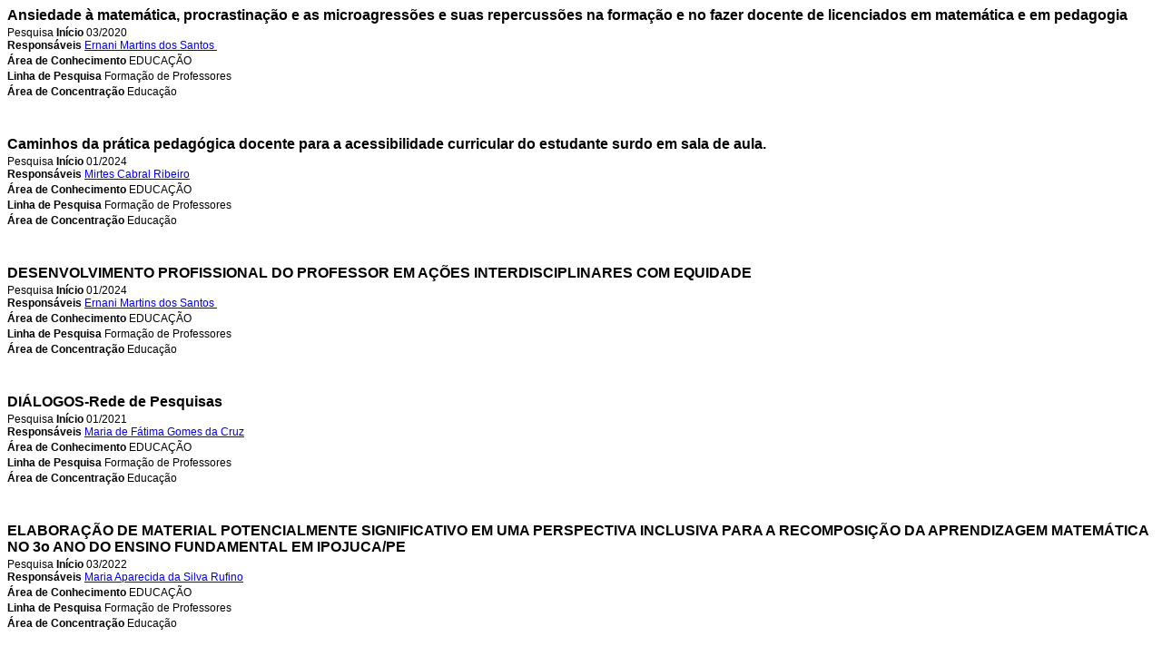

--- FILE ---
content_type: text/html;charset=ISO-8859-1
request_url: https://w2.solucaoatrio.net.br/upe-ppge/pub/Project.do?method=projectActive&lng=es
body_size: 957
content:
<?xml version="1.0" encoding="utf-8"?><html xmlns="http://www.w3.org/1999/xhtml" xml:lang="pt-BR" xml:lang="pt-BR"><head><title>Atrio® PGSS v22.3</title><meta Http-Equiv="Cache-Control" Content="no-cache"/><meta Http-Equiv="Pragma" Content="no-cache"/><meta Http-Equiv="Expires" Content="0"/><meta name="description" content="Um novo conceito de apoio a Programas de Pós-Graduação" /><meta name="keywords" content="PÃ³s-GraduaÃ§Ã£o, Pesquisa, GestÃ£o AcadÃªmica, GestÃ£o UniversitÃ¡ria, Programas de PÃ³s-GraduaÃ§Ã£o Stricto-Sensu, Lato-Sensu, EspecializaÃ§Ã£o, AperfeiÃ§oamento, Plataforma Sucupira, AvaliaÃ§Ã£o CAPES, QUALIS, CNPq, WoS, Scopus, SciELO, Cattedra SoluÃ§Ãµes, Cattedra TI" /><meta name="Generator" content="Solução Atrio+" /><meta http-equiv="Refresh" content="0; url=https://w2.solucaoatrio.net.br/upe-ppge/pub/Project.do;jsessionid=CC70D37AA9500B4D6EEFB1F2BD193054?method=projectActive&lng=es&pg_query=09649455142876295&pg_range=5"></head>

--- FILE ---
content_type: text/html;charset=UTF-8
request_url: https://w2.solucaoatrio.net.br/upe-ppge/pub/Project.do;jsessionid=CC70D37AA9500B4D6EEFB1F2BD193054?method=projectActive&lng=es&pg_query=09649455142876295&pg_range=5
body_size: 18161
content:
<?xml version="1.0" encoding="utf-8"?>
<html xmlns="http://www.w3.org/1999/xhtml" xml:lang="pt-BR" xml:lang="pt-BR">
<head>


<title>Atrio® PGSS v22.3</title>


<meta Http-Equiv="Cache-Control" Content="no-cache"/>
<meta Http-Equiv="Pragma" Content="no-cache"/>
<meta Http-Equiv="Expires" Content="0"/>
<meta name="description" content="Um novo conceito de apoio a Programas de Pós-Graduação" />
<meta name="keywords" content="PÃ³s-GraduaÃ§Ã£o, Pesquisa, GestÃ£o AcadÃªmica, GestÃ£o UniversitÃ¡ria, Programas de PÃ³s-GraduaÃ§Ã£o Stricto-Sensu, Lato-Sensu, EspecializaÃ§Ã£o, AperfeiÃ§oamento, Plataforma Sucupira, AvaliaÃ§Ã£o CAPES, QUALIS, CNPq, WoS, Scopus, SciELO, Cattedra SoluÃ§Ãµes, Cattedra TI" />
<meta name="Generator" content="Solução Atrio+" />


<link href="/upe-ppge/img/atrio+icon.png" rel="shortcut icon" type="image/vnd.microsoft.icon" />







<script type="text/javascript">
if ( null != parent.window["frame_callback"] && null != parent.window["frame_callback"]["callback"] ){
	var callback_button = 	" <input class=\"btn btn-primary\" style=\"color:red;font-weight:700\""+
							"       type=\"button\" "+
						 	"       value=\""+parent.window["frame_callback"]["callback_msg"]+"\" "+
//							"       onclick=\"parent.window['frame_callback']['callback'].focus()\" "+
							"       onclick=\"parent.location.reload();\" "+
							" >"
							"";
							
	parent.window["frame_callback"].document.open()
	parent.window["frame_callback"].document.write(callback_button);
	parent.window["frame_callback"].document.close();							
}

function open2CallBack(url,msg){
	cb = window; // window.open(url) // mesma window

	cb.document.write(
			"<iframe name='frame_callback'         width='100%' height='35px'  style='border:none' scrolling='no'></iframe>"+
			"<iframe name='frame_main' src="+url+" width='100%' height='1000%' style='border:none'></frame>");

	cb['frame_callback'].callback = cb; 
	cb['frame_callback'].callback_msg = (null==msg?"RETORNAR":msg);
}
</script>




</head>

<style type="text/css" media="screen">
<!--
@import url("/upe-ppge/css/atrioPub.css");
-->
</style>




<style type="text/css" media="screen">
<!--

@import url("https://w2.solucaoatrio.net.br/somos/pubAtrioPadrao3.css");

-->
</style>


<body>

	<div id="atrioPub">

		
		

		
		<span id="genericCallExport"></span>

		
		







	

	
	



	

		
		







<script language="javascript" src="/upe-ppge/js/moreMinus-v01.js"></script>





	




	


	

	

		

		<ul class="project">
		
				
			





			
				
				






















<li class="projectTitle">
	<label>Título</label> 
	 Ansiedade à matemática, procrastinação e as microagressões e suas repercussões na formação e no fazer docente de licenciados em matemática e em pedagogia
</li>
<li class="projectType">
	<label>Natureza</label> 
	Pesquisa
</li>

<li class="projectStatusType">
	<label>Situação</label> 
	Em Andamento
</li>



<li class="projectBeginDate">
	<label>Início</label> 
	
	03/2020
</li>





<li class="projectLeaders">
	<label>Responsáveis</label>
	
	<a href="/upe-ppge/PersonView.do?method=view&id=434" target=_blank >Ernani Martins dos Santos </a>
</li>



<li class="projectBasicClassification">
	<label>Área de Conhecimento</label>
	
	EDUCAÇÃO

</li>








<li class="projectResearchProgram">
	<label>Linha de Pesquisa</label>
	Formação de Professores
</li>



<li class="projectTaughtProgram">
	<label>Área de Concentração</label>
	Educação
</li>




 







<li class="projectDescription">
	<label>Descrição</label> 
	<p>A matemática escolar ainda é vista como a disciplina que mais gera retenção. Muitos estudantes apresentam aversão a essa disciplina. É comum a identificação de um quadro conhecido como ansiedade matemática&#39; (AM), caracterizado pela apresentação de reações negativas em situações que requerem habilidades numéricas. São reações de três tipos: reações fisiológicas desagradáveis; reações comportamentais e reações cognitivas. Indivíduos com AM apresentam dificuldades na aprendizagem da matemática, cometem muitos erros operacionais e tendem a se esquivar do estudo da matemática. Há também a presença de AM em professores iniciantes. Estudos apontam que a AM está diretamente relacionada à história de aprendizagem escolar, métodos inadequados de ensino, caracterizados pelo uso de controle aversivo, bem como a exposição a regras e caracterizações inadequadas da matemática pela culturas escolar e social. O presente estudo objetiva verificar se na raiz dos quadros de AM estão experiências negativas de aprendizado, particularmente a presença de microagressões em sala de aulas. Adicionalmente, pretende-se verificar se estudantes de licenciatura em Pedagogia e em Matemática, com AM e que passaram por microagressões, tendem a procrastinar em seus estudos de matemática, e se professores recém licenciados em Matemática ou Pedagogia também procrastinam em seu planejamento de aulas e atualização de conteúdos matemáticos. A pesquisa será conduzida em três etapas. Na etapa 1 serão conduzidos estudos de validação psicométrica das escala de ansiedade à matemática, procrastinação e microagressões, nas versões para estudantes e para professores. A etapa 2 consistirá na aplicação na aplicação das escalas, pós validação, a estudantes de Pedagogia e de Licenciatura em Matemática. E na etapa 3 as escalas serão aplicadas a professores licenciados em Matemática ou em Pedagogia que atuam como professores de disciplinas de matemática no Ensino Fundamental há, no máximo, três anos. Os resultados serão analisados quanto a possíveis correlações entre micoragressões e AM, e entre AM e procrastinação. Adicionalmente serão verificadas as predominâncias quanto a gênero dos participantes, período em que estudantes frequentam seus cursos, tempo de docência entre os participantes professores. Os dados serão discutidos quanto a aspectos metodológicos de ensino da matemática, formação de professores e práticas docentes. Palavras-chave: Ansiedade matemática; Procrastinação; Microagressões; Licenciados em Matemática e Pedagogia; Professores de matemática; Formação docente..</p>
</li>






				<ul class="displayClient-project">
					


				</ul>
	
				<li class="projectActions">
					<ul class="projectActions">
						
<li class="projectCallDetail">
<a href="/upe-ppge/pub/ProjectViewAll.do?method=viewAll&amp;id=105" target="_blank" title="Detalhes...">Detalhes...</a>
</li>






					</ul>
				</li>
				
			
				</ul>
			</li>
		
		</ul>
	

		

		<ul class="project">
		
				
			





			
				
				






















<li class="projectTitle">
	<label>Título</label> 
	 Caminhos da prática pedagógica docente para a acessibilidade curricular do estudante surdo em sala de aula.
</li>
<li class="projectType">
	<label>Natureza</label> 
	Pesquisa
</li>

<li class="projectStatusType">
	<label>Situação</label> 
	Em Andamento
</li>



<li class="projectBeginDate">
	<label>Início</label> 
	
	01/2024
</li>





<li class="projectLeaders">
	<label>Responsáveis</label>
	
	<a href="/upe-ppge/PersonView.do?method=view&id=558" target=_blank >Mirtes Cabral Ribeiro</a>
</li>



<li class="projectBasicClassification">
	<label>Área de Conhecimento</label>
	
	EDUCAÇÃO

</li>








<li class="projectResearchProgram">
	<label>Linha de Pesquisa</label>
	Formação de Professores
</li>



<li class="projectTaughtProgram">
	<label>Área de Concentração</label>
	Educação
</li>




 







<li class="projectDescription">
	<label>Descrição</label> 
	<p>A inclusão educacional de estudantes surdos tem sido um desafio significativo nas escolas, exigindo práticas pedagógicas que promovam efetiva acessibilidade curricular. O projeto de pesquisa tem como objetivo investigar os caminhos que os docentes percorrem para facilitar a aprendizagem e a participação dos estudantes surdos em sala de aula. O estudo adota uma abordagem qualitativa, utilizando a observação das aulas ministradas e entrevistas semiestruturadas com professores que têm experiência direta no ensino de alunos surdos..</p>
</li>






				<ul class="displayClient-project">
					


				</ul>
	
				<li class="projectActions">
					<ul class="projectActions">
						
<li class="projectCallDetail">
<a href="/upe-ppge/pub/ProjectViewAll.do?method=viewAll&amp;id=94" target="_blank" title="Detalhes...">Detalhes...</a>
</li>






					</ul>
				</li>
				
			
				</ul>
			</li>
		
		</ul>
	

		

		<ul class="project">
		
				
			





			
				
				






















<li class="projectTitle">
	<label>Título</label> 
	 DESENVOLVIMENTO PROFISSIONAL DO PROFESSOR EM AÇÕES INTERDISCIPLINARES COM EQUIDADE
</li>
<li class="projectType">
	<label>Natureza</label> 
	Pesquisa
</li>

<li class="projectStatusType">
	<label>Situação</label> 
	Em Andamento
</li>



<li class="projectBeginDate">
	<label>Início</label> 
	
	01/2024
</li>





<li class="projectLeaders">
	<label>Responsáveis</label>
	
	<a href="/upe-ppge/PersonView.do?method=view&id=434" target=_blank >Ernani Martins dos Santos </a>
</li>



<li class="projectBasicClassification">
	<label>Área de Conhecimento</label>
	
	EDUCAÇÃO

</li>








<li class="projectResearchProgram">
	<label>Linha de Pesquisa</label>
	Formação de Professores
</li>



<li class="projectTaughtProgram">
	<label>Área de Concentração</label>
	Educação
</li>




 







<li class="projectDescription">
	<label>Descrição</label> 
	<p> Pesquisas precisam evidenciar suportes para a tomada de decisão do professor e propiciar práticas pedagógicas equitativas, que proporcionem aos estudantes compreenderem e transformarem sua realidade social. Nos últimos 11 anos a Rede Educação Matemática Nordeste (REM-NE) desenvolve pesquisas com formação profissional de modo a subsidiar professores que ensinam matemática, para a prática pedagógica que proporcione a aprendizagem com equidade. Este projeto tem a questão de pesquisa: como um processo de desenvolvimento profissional com a implementação de sequências de ensino interdisciplinares de Matemática e Ciências pode potencializar a superação de desigualdades na aprendizagem dos estudantes, tendo foco na equidade e em realidades curriculares distintas? Como objetivo principal, analisar um processo de desenvolvimento profissional para a implementação de sequências de ensino interdisciplinares de Matemática e Ciências com foco na equidade e suas contribuições na superação de desigualdades na aprendizagem dos estudantes com realidades curriculares distintas. Pesquisadores de universidades de cinco estados do Nordeste (AL, BA, CE, PE e RN), irão planejar, implementar e refletir sobre sequências de ensino interdisciplinares para o ensino de conceitos matemáticos e de ciências. O desenho metodológico da pesquisa assume um Grupo Grande, formado pela equipe de pesquisa e os professores de Matemática e de Ciências, subdividido em Grupos Pequenos nas escolas. É esperado que os resultados produzam evidências para o processo de implementação de sequências de ensino interdisciplinares que proporcionem aprendizagem com equidade e subsidiar políticas públicas para Redes de Ensino. Além de contribuir para a realização de práticas pedagógicas interdisciplinares, de modo a influenciar no desenvolvimento profissional dos professores.</p>
</li>






				<ul class="displayClient-project">
					


				</ul>
	
				<li class="projectActions">
					<ul class="projectActions">
						
<li class="projectCallDetail">
<a href="/upe-ppge/pub/ProjectViewAll.do?method=viewAll&amp;id=62" target="_blank" title="Detalhes...">Detalhes...</a>
</li>






					</ul>
				</li>
				
			
				</ul>
			</li>
		
		</ul>
	

		

		<ul class="project">
		
				
			





			
				
				






















<li class="projectTitle">
	<label>Título</label> 
	 DIÁLOGOS-Rede de Pesquisas
</li>
<li class="projectType">
	<label>Natureza</label> 
	Pesquisa
</li>

<li class="projectStatusType">
	<label>Situação</label> 
	Em Andamento
</li>



<li class="projectBeginDate">
	<label>Início</label> 
	
	01/2021
</li>





<li class="projectLeaders">
	<label>Responsáveis</label>
	
	<a href="/upe-ppge/PersonView.do?method=view&id=312" target=_blank >Maria de Fátima Gomes da Cruz</a>
</li>



<li class="projectBasicClassification">
	<label>Área de Conhecimento</label>
	
	EDUCAÇÃO

</li>








<li class="projectResearchProgram">
	<label>Linha de Pesquisa</label>
	Formação de Professores
</li>



<li class="projectTaughtProgram">
	<label>Área de Concentração</label>
	Educação
</li>




 







<li class="projectDescription">
	<label>Descrição</label> 
	<p>Esta rede de pesquisas envolve pesquisadores(as) de diferentes contextos de âmbito nacional e internacional. É coordenada pelo Professor Dr. Jean Carlos Gonçalves da Universidade Federal do Paraná(UFPR). Para alcançar os objetivos da rede, os(as) pesquisadores(as) utilizam diferentes aportes metodológicos que buscam coletar, por meio de documentos, grupos focais, entrevistas individuais e coletivas, narrativas e trajetórias de histórias de vida de professores(as), com olhares singulares e estruturantes sobre a docência na educação básica e superior.</p>
</li>






				<ul class="displayClient-project">
					


				</ul>
	
				<li class="projectActions">
					<ul class="projectActions">
						
<li class="projectCallDetail">
<a href="/upe-ppge/pub/ProjectViewAll.do?method=viewAll&amp;id=85" target="_blank" title="Detalhes...">Detalhes...</a>
</li>






					</ul>
				</li>
				
			
				</ul>
			</li>
		
		</ul>
	

		

		<ul class="project">
		
				
			





			
				
				






















<li class="projectTitle">
	<label>Título</label> 
	 ELABORAÇÃO DE MATERIAL POTENCIALMENTE SIGNIFICATIVO EM UMA PERSPECTIVA INCLUSIVA PARA A RECOMPOSIÇÃO DA APRENDIZAGEM MATEMÁTICA NO 3o ANO DO ENSINO FUNDAMENTAL EM IPOJUCA/PE
</li>
<li class="projectType">
	<label>Natureza</label> 
	Pesquisa
</li>

<li class="projectStatusType">
	<label>Situação</label> 
	Em Andamento
</li>



<li class="projectBeginDate">
	<label>Início</label> 
	
	03/2022
</li>





<li class="projectLeaders">
	<label>Responsáveis</label>
	
	<a href="/upe-ppge/PersonView.do?method=view&id=306" target=_blank >Maria Aparecida da Silva Rufino</a>
</li>



<li class="projectBasicClassification">
	<label>Área de Conhecimento</label>
	
	EDUCAÇÃO

</li>








<li class="projectResearchProgram">
	<label>Linha de Pesquisa</label>
	Formação de Professores
</li>



<li class="projectTaughtProgram">
	<label>Área de Concentração</label>
	Educação
</li>




 







<li class="projectDescription">
	<label>Descrição</label> 
	<p>Este projeto esta sendo desenvolvido no Mestrado Profissional em Rede em Educação Inclusiva PROFEI, no âmbito da linha 3: Práticas e Processos Formativos de Educadores para Educação Inclusiva.</p>
</li>






				<ul class="displayClient-project">
					


				</ul>
	
				<li class="projectActions">
					<ul class="projectActions">
						
<li class="projectCallDetail">
<a href="/upe-ppge/pub/ProjectViewAll.do?method=viewAll&amp;id=109" target="_blank" title="Detalhes...">Detalhes...</a>
</li>






					</ul>
				</li>
				
			
				</ul>
			</li>
		
		</ul>
	

	<br />
	<div id="atrioPubPagination">
	<UL class="pagination"><li class="tot-itens active"><a>61&nbsp;Itens</a></li><li class="tot-pages active hidden-xs"><a>13&nbsp;páginas</a></li><li class="active"><a>1</a></li><li><a href="/upe-ppge/pub/Project.do?method=projectActive&lng=es&pg_query=09649455142876295&pg_start=5&pg_range=5">2</a></li><li class="hidden-xs" ><a href="/upe-ppge/pub/Project.do?method=projectActive&lng=es&pg_query=09649455142876295&pg_start=10&pg_range=5">3</a></li><li class="hidden-xs" ><a href="/upe-ppge/pub/Project.do?method=projectActive&lng=es&pg_query=09649455142876295&pg_start=15&pg_range=5">4</a></li><li class="hidden-xs" ><a href="/upe-ppge/pub/Project.do?method=projectActive&lng=es&pg_query=09649455142876295&pg_start=20&pg_range=5">5</a></li><li class="last"><a title="última página" href="/upe-ppge/pub/Project.do?method=projectActive&lng=es&pg_query=09649455142876295&pg_start=60&pg_range=5"><i class="fa fa-angle-double-right" aria-hidden="true"></i></a></li><li class="next hidden-xs" title="próxima página"><a href="/upe-ppge/pub/Project.do?method=projectActive&lng=es&pg_query=09649455142876295&pg_start=5&pg_range=5"><i class="fa fa-angle-right" aria-hidden="true"></i></a></li></UL>

	</div>


		

		<br />
		<br />
		



<a href="javascript:void(0);"></a>

<div id="footer">
	<em>
		<a 
			href="https://www.solucaoAtrio.net.br" 
			title="Atrio® PGSS v22.3" 
			alt="Atrio® PGSS v22.3" 
			target="_blank"
			><div style="display:block; width:160px; text-align:center; float: right;"> 
				<img border="0"
					src="/upe-ppge/img/atrio+small.png"
					width="150px;"
					alt="Solução Atrio+" title="Solução Atrio+"
				>Atrio® PGSS v22.3
				</div>
			
			</a>
	</em>
	
	
	<div style="height: 50px;">&nbsp;</div>	
</div>

		


	</div><!--atrioPub-->

</body>
</html>


--- FILE ---
content_type: text/css
request_url: https://w2.solucaoatrio.net.br/upe-ppge/css/atrioPub.css
body_size: 76317
content:
/* atrioPub */
/* Desenvolvido por Cattedra Solu��es 01/07/2009 */
/* 21/05/2011: multi-c12n:THESIS */
/* 22/05/2011: multi-c12n:PRODUCTION */
/* 22/09/2011: pub: more-minus */
/* 23/09/2011: pub: redefini��o: COURSE */
/* 23/09/2011: pub: redefini��o: COURSE-EXECUTION */
/* 23/11/2011: pub: add thesisKeywords */
/* 16/03/2012: pub: redefini��o: THESIS */
/* 16/03/2012: pub: redefini��o: PRODUCTION */
/* 17/03/2012: pub: redefini��o: PROJECT */
/* 17/03/2012: pub: redefini��o: REQM-DEGREE */
/* 18/03/2012: pub: redefini��o: PERSON */
/* 18/03/2012: pub: redefini��o: RESEARCH-PROGRAM */
/* 18/03/2012: pub: redefini��o: TAUGHT-PROGRAM */
/* 22/04/2012: pub: PRODUCTION: display detail */
/* 04/03/2013: pub: courseExecution: course download */
/* 29/03/2013: more-minus.tag */
/* 05/08/2013: PUB: person-display-more */
/* 06/09/2013: thesis: DOI*/
/* 12/09/2013: PUB: person-display-more:relations */
/* 08/11/2013: PRODUCTION: unit */
/* 04/12/2013: PUB: translationI18n */
/* 14/12/2013: pub: researchUnit */
/* 22/12/2013: PUB: researchProgram-display unidades de pesquisa */
/* 22/12/2013: PUB: researchUnit-display linhas de pesquisa */
/* 24/11/2012: FINALPJ */
/* 01/12/2014: PUB: PERSON: alinhamento actions */
/* 20/12/2014: l2a: wos_scielo */
/* 18/08/2015: PUB: COURSE-EXECUTION: TIMETABLE::TABLE-VIEW-LIST-LIKE-EXCEL */
/* 18,19/08/2015: PROJECT: unit */
/* 07/09/2015: PUB: unit: display team*/
/* 23/10/2015:atrioPub.css: researchUnitDescription label: demanda cefet-mg-ppga: exibir label para "descolar" da lista de participantes*/
/* 18/02/2016: PUB: PERSON: SCHOLARSHIP::personScholarship*/
/* 15,30/03/2016: PUB: LIST: SCHOLARSHIP */
/* 10/12/2016: BOOTSTRAP: PAGINATION: pub display bs pagination */
/* 06/06/2018: SMNR: SEMINAR*/
/* 16/02/2020: MTNG: MEETING*/
/* 26/06/2020: COURSE-EXECUTIONS: UPLOAD-N */
/* 02/07/2020: PUB: VIEW UPLOADS */
/* 13/09/2020: RESEARCH UNIT: RESOURCE: PUB: COPPE INOVACAO */
/* 14/09/2020: RESEARCH UNIT: PORTFOLIO: PUB: COPPE INOVACAO */
/* 15/09/2020: RESEARCH UNIT: PORTFOLIO.C12N: PUB: COPPE INOVACAO */
/* 22/09/2020: RESEARCH UNIT: RESOURCE: PUB: COPPE INOVACAO:: ID */
/* 03/09/2023: pub: add thesisProdutionReations*/
/* 07/10/2023: coppe-extras: Afastamentos Docentes e Discentes*/
/* 30/10/2023: coppe-extras: Classificacao disciplinas: tema transversal*/
/* 20/01/2026: EXTERNAL-BASE: +OpenAlex*/
/* ******************************************************************************************************* */

#atrioPub					{/*debug border-top: 1px solid red;*/}

/* 22/09/2020: RESEARCH UNIT: RESOURCE: PUB: COPPE INOVACAO:: ID */
#atrioPub .solucao-atrio-item-id				,
#atrioPub .solucao-atrio-parent-id				,
#atrioPub .solucao-atrio-client-id				{ display: none; }

#atrioPub .solucao-atrio-client					,
#atrioPub .solucao-atrio-client-organization	{ display: none; }	

#atrioPub .solucao-atrio-client label 			{ display: none; }
#atrioPub .solucao-atrio-client					{ display: block; }	

#atrioPub #emptyResult		,
#atrioPub .erro em			,
#atrioPub p.erro			{
	font-style:normal;
	font-weight:bold;
	border:1px dotted #D47A06;
	padding-bottom:3px;
	padding-left:6px;
	padding-right:6px;
	padding-top:3px;
}

#atrioPub #footer			{ border-top: 1px solid #666; }
#atrioPub p					{ margin:0; }

/* 22/07/2011: pub: more-minus */
div .mmClosed,
div .mmOpened{ 
	border: 1px dashed #CCCCCC;/*#EAEAEA;*/
	width: 90%;
	margin-top: 0px;
	padding: 5px 5px 5px 5px; 
	list-style: none;

	border-left: 19px solid #CCCCCC;/*#EAEAEA;*/
	
	min-height: 50px;	/*06/05/2018: PUB: PERSON: PHOTO:: garante altura m�nima para comportar foto */
	height: auto; 		
}
div .mmAlwaysOpened{
	border: 1px dashed #CCCCCC;/*#EAEAEA;*/
	width: 90%;
	margin-top: 0px;
	padding: 5px 5px 5px 5px;
	list-style: none;

	border-left: 3px solid #CCCCCC;/*#EAEAEA;*/
	margin-left: 10px;
}

.mmClosed  						{ display: none; }
.mmOpened 						{ display: list-item;/*inline-block;*/ }

.mmButtonMore a,
.mmButtonMinus a				{ display:inline-table; width:17px; height: 17px; /*30/11/2011:BUG-IE:text-indent:-1900px; no show anchor's text */ }
.mmButtonMore a					{ background:transparent url(../img/icon_more.gif) no-repeat scroll center center; }
.mmButtonMinus a				{ background:transparent url(../img/icon_minus.gif) no-repeat scroll center center; }

.mnMoreMinus					{ list-style: none; padding-left: 0px; margin: 0; }/* 29/03/2013: more-minus.tag */

/* ************************************* */
/* ************* COURSE **************** */
/* ************************************* */
/* 23/09/2011: COURSE: redefini��o */
ul.course										{ padding: 0px; margin-bottom: 15px; margin-left: 0px; }
ul.course li									{ margin-bottom: 3px; /*30/11/2011:BUG-IE*/list-style: none; }
ul.course li.courseCorporationSystemCode		,
ul.course li.courseAcronym						{ display: inline; }
ul.course li.courseName							{ display: inline; font-weight: bold; font-size: medium; }
ul.course li.courseStudyLevelBefore				{ display: block; } 
ul.course li.courseStudyLevel 					{ display: inline; }
ul.course li.courseCredits						{ display: inline; }
ul.course li.courseHours						{ display: inline; }
/*ul.course li.courseComment					{ display: block; }*/
ul.course li.courseCorporationSystemCode		,
ul.course li.courseAcronym						,
ul.course li.courseName							{ font-weight: bold; }

ul.course li.courseCorporationSystemCode	span.courseCorporationSystemCodeSep  	{ display:none; /*DEBUG: background-color: red;*/}
ul.course li.courseAcronym 					span.courseAcronymSep					{ display:none; /*DEBUG: background-color: blue;*/}

/*labels*/
ul.course li label								{ font-weight: bold; }
ul.course li.courseCorporationSystemCode label	,
ul.course li.courseAcronym label				,
ul.course li.courseName label					{display: none;}

/*ul.course li.courseComment label				,
ul.course li.courseComment						{ display:none; }*/

ul.course li.geneC12ns							{ }/* 30/10/2023: coppe-extras: Classificacao disciplinas: tema transversal*/
ul.course li.geneC12ns	label					{ }/* 30/10/2023: coppe-extras: Classificacao disciplinas: tema transversal */

ul.courseActions								{ list-style: none; padding-left: 0px; margin: 0; margin-left: -1px; vertical-align: top; }
ul.courseActions li								{ display: inline; }
ul.courseActions li.courseCallExternalUrl a		,
ul.courseActions li.courseCallDetail a			,
ul.courseActions li.courseDownload a			{ display:inline-table; width:17px; height: 17px; text-indent:-1900px; /* no show anchor's text */ }

ul.courseActions li.courseCallExternalUrl a		{ background:transparent url(../img/pub_externalLink_2.jpg) no-repeat scroll center center; }
ul.courseActions li.courseCallDetail a			{ background:transparent url(../img/pub_detail.gif) no-repeat scroll center center; }
ul.courseActions li.courseDownload a			{ background:transparent url(../img/pub_download.jpg) no-repeat scroll center center; }

/*more-minus block*/
ul.courseMoreMinus								{ list-style: none; padding-left: 0px; margin: 0; }

ul.courseMoreMinus li.courseReqmDegree			,
ul.courseMoreMinus li.courseOutline				,
ul.courseMoreMinus li.courseBibliografy			{ display: block; list-style: none; }

ul.courseMoreMinus li.courseReqmDegree label	,
ul.courseMoreMinus li.courseOutline label		,
ul.courseMoreMinus li.courseBibliografy label	{ font-weight: bold; }

/* 13/05/2018: GENE TRANSLATIONS::SECOND LANGUAGE
more-minus 118n block*/
ul.courseI18nMoreMinus								{ list-style: none; padding-left: 0px; margin: 0; }
ul.courseI18nMoreMinus	li.i18nDescription			{ display: block; list-style: none; }
ul.courseI18nMoreMinus	li.i18nDescription	label	{ display:none; }



/* ************************************* */
/* ******** COURSE-EXECUTION *********** */
/* ************************************* */
/* 23/09/2011: COURSE-EXECUTION: redefini��o */
ul.courseExecution												{ padding: 0px; margin-bottom: 15px; margin-left: 0px; }
ul.courseExecution li											{ margin-bottom: 3px; /*30/11/2011:BUG-IE*/list-style: none; }
ul.courseExecution li.courseExecutionPeriod						,
ul.courseExecution li.courseCorporationSystemCode				,
ul.courseExecution li.courseExecutionCorporationSystemCode		,
ul.courseExecution li.courseAcronym								{ display: inline; }
ul.courseExecution li.courseName								{ display: inline; font-weight: bold; font-size: medium; }
ul.courseExecution li.courseExecutionName						{ display: block; }
ul.courseExecution li.courseStudyLevel							,
ul.courseExecution li.courseExecutionCredits					,
ul.courseExecution li.courseExecutionHours						{ display: inline; }
ul.courseExecution li.courseExecutionProfessors					{ display: block; }
/*ul.courseExecution li.courseExecutionComments					{ display: block; }

ul.courseExecution li p .courseComment							,
ul.courseExecution li p .courseExecutionComment					{ display: inline; }
*/

ul.courseExecution li.courseExecutionPeriod						,
ul.courseExecution li.courseCorporationSystemCode				,
ul.courseExecution li.courseExecutionCorporationSystemCode		,
ul.courseExecution li.courseAcronym								,
ul.courseExecution li.courseName								{ font-weight: bold; }

ul.courseExecution li.courseCorporationSystemCode				span.courseCorporationSystemCodeSep  			{ display:none; /*DEBUG: background-color: red;  */}
ul.courseExecution li.courseExecutionCorporationSystemCode		span.courseExecutionCorporationSystemCodeSep	{ display:none; /*DEBUG: background-color: blue; */}
ul.courseExecution li.courseAcronym								span.courseAcronymSep							{ display:none; /*DEBUG: background-color: green;*/}

/*labels*/
ul.courseExecution li label										{ font-weight: bold; }

/*ul.courseExecution li.courseExecutionComments					,
ul.courseExecution li.courseExecutionComments label				,
ul.courseExecution li.courseExecutionComments p					{ display: none; }*/

ul.courseExecution li.courseExecutionPeriod label				,
ul.courseExecution li.courseCorporationSystemCode label			,
ul.courseExecution li.courseExecutionCorporationSystemCode label,
ul.courseExecution li.courseAcronym	label						,
ul.courseExecution li.courseName label							,
ul.courseExecution li.courseExecutionName label					{ display: none; }

ul.courseExecutionActions										{ list-style: none; padding-left: 0px; margin: 0; margin-left: -1px; vertical-align: top; }
ul.courseExecutionActions li									{ display: inline; }
ul.courseExecutionActions li.courseExecutionCallExternalUrl a	{ display:inline-table; width:17px; height: 17px; text-indent:-1900px; /* no show anchor's text */ }
ul.courseExecutionActions li.courseExecutionCallExternalUrl a	{ background:transparent url(../img/pub_externalLink_2.jpg) no-repeat scroll center center; }
/* 04/03/2013: pub: courseExecution: course download */
ul.courseExecutionActions li.courseDownload a					{ display:inline-table; width:17px; height: 17px; text-indent:-1900px; /* no show anchor's text */ }
ul.courseExecutionActions li.courseDownload a					{ background:transparent url(../img/pub_download.jpg) no-repeat scroll center center; }
/* 05/05/2013: courseExecution: upload */
ul.courseExecutionActions li.courseExecutionDownload a			{ display:inline-table; width:17px; height: 17px; text-indent:-1900px; /* no show anchor's text */ }
ul.courseExecutionActions li.courseExecutionDownload a			{ background:transparent url(../img/pub_download.jpg) no-repeat scroll center center; }
/* 26/06/2020: COURSE-EXECUTIONS: UPLOAD-N */
ul.courseExecutionActions li.courseExecutionCallDetail a		{ display:inline-table; width:17px; height: 17px; text-indent:-1900px; /* no show anchor's text */ }
ul.courseExecutionActions li.courseExecutionCallDetail a		{ background:transparent url(../img/pub_detail.gif) no-repeat scroll center center; }

/*more-minus block*/
ul.courseExecution li.courseExecutionAdditionalInfo				,
ul.courseExecution li.courseExecutionOutlines					,
ul.courseExecution li.courseExecutionBibliografies 				{ display: block; }


/*more-minus block*/
ul.courseExecutionMoreMinus											{ list-style: none; padding-left: 0px; margin: 0; }

ul.courseExecutionMoreMinus li.courseReqmDegree						,
ul.courseExecutionMoreMinus li.courseExecutionAdditionalInfo		,
ul.courseExecutionMoreMinus li.courseExecutionOutlines				,
ul.courseExecutionMoreMinus li.courseExecutionBibliografies			{ display: block; list-style: none; }

ul.courseExecutionMoreMinus li.courseReqmDegree label				, /*06/03/2013: bug: pub: label reqmDegree*/
ul.courseExecutionMoreMinus li.courseExecutionAdditionalInfo label	,
ul.courseExecutionMoreMinus li.courseExecutionOutlines label		,
ul.courseExecutionMoreMinus li.courseExecutionBibliografies label	{ font-weight: bold; }



ul.courseExecutionMoreMinus li.courseExecutionAdditionalInfo p		{}

ul.courseExecutionMoreMinus li.courseExecutionOutlines p.courseOutline			,
ul.courseExecutionMoreMinus li.courseExecutionOutlines p.courseExecutionOutline {}

ul.courseExecutionMoreMinus li.courseExecutionBibliografies p.courseBibliografy			,
ul.courseExecutionMoreMinus li.courseExecutionBibliografies p.courseExecutionBibliografy {}

/* ************************************* */
/* ************** PERSON *************** */
/* ************************************* */
/* 18/03/2012: PERSON: redefini��o */
ul.person										{ padding: 0px; margin-bottom: 15px;*margin-left: 0px; }
ul.person li									{ margin-bottom: 3px; /*30/11/2011:BUG-IE*/list-style: none; }

ul.person li.personName							{ display: inline; font-weight: bold; /*01/12/2014: PUB: PERSON: alinhamento actions :: width: 30%; */display: inline-block}

ul.personActions li label						{ font-weight: bold; }

ul.person li.personName label					{ display: none; }

ul.person li.geneC12ns							{ }/* 29/11/2020: GENE_C12N: PUB: COPPE INOVACAO */
ul.person li.geneC12ns	label					{ }/* 29/11/2020: GENE_C12N: PUB: COPPE INOVACAO */

ul.person li.personActions 						,
ul.person ul.personActions						{ list-style: none; padding-left: 0px; margin: 0; margin-left:  2px; vertical-align: top; }
ul.person ul.personActions li					{ list-style: none; padding-left: 0px; margin: 0; margin-left: -1px; vertical-align: top; display: inline; }

ul.person li.personActions 						,
ul.person ul.personActions						{ display: inline; /*use `display: block` to icons in new line under person's name */}

ul.personActions li.personCallEmail a			{ display:inline-block; width:17px; height: 17px; text-indent:-1900px; /* no show anchor's text */ }
ul.personActions li.personCallEmail a			{ background:transparent url(../img/pub_mail.gif) no-repeat scroll center center; }
ul.personActions li.personCallHomePage a		{ display:inline-block; width:17px; height: 17px; text-indent:-1900px; /* no show anchor's text */ }
ul.personActions li.personCallHomePage a		{ background:transparent url(../img/pub_homePage_2.gif)/*pub_homePage_1.gif; pub_homePage.jpg*/ no-repeat scroll center center; }
ul.personActions li.personCallCurriculum a		{ display:inline-block; width:17px; height: 17px; text-indent:-1900px; /* no show anchor's text */ }
ul.personActions li.personCallCurriculum a		{ background:transparent url(../img/pub_cv.gif) no-repeat scroll center center; }

ul.personActions li.personCallEmail label		,
ul.personActions li.personCallCurriculum label	,
ul.personActions li.personCallHomePage label	{ display: none; }

/*more-minus block*/
/* 06/05/2018: PUB: PERSON: PHOTO */
ul.person .mmOpened										{ min-height: 105px; height:auto ; }
ul.personMoreMinus li.pubPersonPhoto 					{ float: left; }
ul.personMoreMinus li.pubPersonPhoto img 				{ bottom: 0; width: 100px; height: 100px; border-style: solid; margin: 0px 10px 0px 5px; }

ul.personMoreMinus										{ list-style: none; padding-left: 0px; margin: 0; }
ul.personMoreMinus li.personDisplayName					,
ul.personMoreMinus li.personEmail						,
ul.personMoreMinus li.personHomePage					,
ul.personMoreMinus li.personCurriculum					,
ul.personMoreMinus li.personPhones						,
ul.personMoreMinus li.personResearchProgram				,
ul.personMoreMinus li.personAcademicBackgrounds			,
ul.personMoreMinus li.personInstitutionalAffiliation	,
ul.personMoreMinus li.personInstitutionalEnrollment		,
ul.personMoreMinus li.personLeaveAbsence				,
ul.personMoreMinus li.personScholarship 				{ display: block; }

ul.personMoreMinus li.personExternalBaseWos				,
ul.personMoreMinus li.personExternalBaseScielo			, /* 20/12/2014: l2a: wos_scielo */
ul.personMoreMinus li.personExternalBaseScopus			,
ul.personMoreMinus li.personExternalBaseOrcid			,
ul.personMoreMinus li.personExternalBaseScielo			,	
ul.personMoreMinus li.personExternalBaseGoogleScholar	,
ul.personMoreMinus li.personExternalBaseOpenAlex		{ display: block; }

ul.personMoreMinus ul.othersPersons						{ list-style: none; padding-left: 0px; margin: 0; }
ul.personMoreMinus ul.othersPersons	label				{ display: block; font-weight: bold; /*DEBUG color: yellow;*/  }
ul.personMoreMinus ul.othersPersons li.personName		{ display: none; 	/*DEBUG color: blue;*/ display: none;}
ul.personMoreMinus ul.othersPersons	li.personName label	{ display: none; 	/*DEBUG color: green; display: inline; */ }


/*labels*/
ul.personMoreMinus li label								{ font-weight: bold; }

ul.personMoreMinus li.personDisplayName label			{ display: none;}

ul.personMoreMinus li.personEmail label					,
ul.personMoreMinus li.personHomePage label				,
ul.personMoreMinus li.personCurriculum					,
ul.personMoreMinus li.personPhones label				,
ul.personMoreMinus li.personResearchProgram label		{}

ul.personMoreMinus li.personAcademicBackgrounds      label	,
ul.personMoreMinus li.personInstitutionalAffiliation label	,
ul.personMoreMinus li.personInstitutionalEnrollment	 label	,
ul.personMoreMinus li.personScholarship				 label  ,
ul.personMoreMinus li.personLeaveAbsence			 label	{ display: block; }

ul.personMoreMinus li.personExternalBaseWos	label			,
ul.personMoreMinus li.personExternalBaseWosScielo label		, /* 20/12/2014: l2a: wos_scielo */
ul.personMoreMinus li.personExternalBaseScopus label		,
ul.personMoreMinus li.personExternalBaseOrcid label			,
ul.personMoreMinus li.personExternalBaseScielo label		,	
ul.personMoreMinus li.personExternalBaseGoogleScholar label , 	
ul.personMoreMinus li.personExternalBaseOpenAlex label {}


/* ************************************* */
/* ************* THESIS **************** */
/* ************************************* */
/* 16/03/2012: THESIS: redefini��o */
ul.thesis								{ padding: 0px; margin-bottom: 15px; margin-left: 0px;  }
ul.thesis li							{ margin-bottom: 3px; /*30/11/2011:BUG-IE*/list-style: none; }

ul.thesis li.thesisTitle				,
ul.thesis li.thesisAuthor				,
ul.thesis li.thesisAdvisors				,
ul.thesis li.thesisC12ns				,
ul.thesis li.thesisUnits				,/*10/11/2020: THESIS: unit*/
ul.thesis li.thesisProject				,
ul.thesis li.thesisResearchProgram		,
ul.thesis li.thesisTaughtProgram		,
ul.thesis li.thesisKeywords				,
ul.thesis li.thesisProdutionReations	{ display: block; } /* 03/09/2023: pub: add thesisProdutionReations*/


ul.thesis li.thesisDate					,
ul.thesis li.thesisStudyLevel			{ display: inline-block; }

ul.thesis li.thesisTitle				{ font-weight: bold; font-size: medium; }

ul.thesis li label						{ font-weight: bold; }

ul.thesis li.thesisYear					,
ul.thesis li.thesisDate	label			,
ul.thesis li.thesisTitle label			,
ul.thesis li.thesisStudyLevel label		{ display: none; }

ul.thesis li.geneC12ns					{ }/* 29/11/2020: GENE_C12N: PUB: COPPE INOVACAO */
ul.thesis li.geneC12ns	label			{ }/* 29/11/2020: GENE_C12N: PUB: COPPE INOVACAO */

ul.thesisActions						{ list-style: none; padding-left: 0px; margin: 0; margin-left: -1px; vertical-align: top; /*16/03/2012: XBROWSER CSS:BUG-IE*/padding:7px 0px 0px 0px; }
ul.thesisActions li						{ display: inline; }
ul.thesisActions li.thesisCallDetail a	{ display:inline-table; width:17px; height: 17px; text-indent:-1900px; /* no show anchor's text */ }
ul.thesisActions li.thesisCallDetail a	{ background:transparent url(../img/pub_detail.gif) no-repeat scroll center center; }
ul.thesisActions li.thesisDownload a	{ display:inline-table; width:17px; height: 17px; text-indent:-1900px; /* no show anchor's text */ }
ul.thesisActions li.thesisDownload a	{ background:transparent url(../img/pub_download.jpg) no-repeat scroll center center; }
ul.thesisActions li.thesisCallDoi a 	{ display:inline-table; width:17px; height: 17px; text-indent:-1900px; /* no show anchor's text */ }
ul.thesisActions li.thesisCallDoi a 	{ background:transparent url(../img/pub_doi.jpg) no-repeat scroll center center; }
ul.thesisActions li.thesisCallExternalUrl a { display:inline-table; width:17px; height: 17px; text-indent:-1900px; /* no show anchor's text */ }
ul.thesisActions li.thesisCallExternalUrl a { background:transparent url(../img/pub_externalLink_2.jpg) no-repeat scroll center center; }

/* 14/05/2018: GENE TRANSLATIONS::SECOND LANGUAGE
more-minus block*/
ul.thesisI18nMoreMinus								{ list-style: none; padding-left: 0px; margin: 0; }
ul.thesisI18nMoreMinus	li.i18nDescription			{ display: block; list-style: none; }
ul.thesisI18nMoreMinus	li.i18nDescription	label	{ display:none; }

/* ************************************* */
/* ********* TAUGHT-PROGRAM ************ */
/* ************************************* */
/* 18/03/2012: TAUGHT-PROGRAM : redefini��o */
ul.taughtProgram									{ padding: 0px; margin-bottom: 15px; margin-left: 0px; }
ul.taughtProgram li									{ margin-bottom: 3px; /*30/11/2011:BUG-IE*/list-style: none; }

ul.taughtProgram li.taughtProgramName				{ display: inline; font-weight: bold; font-size: medium; }
ul.taughtProgram li.taughtProgramBeginDate			,
ul.taughtProgram li.taughtProgramDescription		,
ul.taughtProgram li.taughtProgramComment			{ display: block; }

ul.taughtProgram li.taughtProgramName				{ font-weight: bold; }

ul.taughtProgram li label							{ font-weight: bold; }

ul.taughtProgram li.taughtProgramComment,
ul.taughtProgram li.taughtProgramComment label		{ display:none; }

ul.taughtProgram li.taughtProgramDescription label	{ display:none; }

/* -------------------------------- */
/* 04/12/2013: PUB: translationI18n */
/* 10/05/2018: PUB: DISPLAY TRANSLATIONS:redefini��o
ul.taughtProgram li.i18nTitle{ 
	/*mmAlwaysOpened 								* /
	border: 1px dashed #CCCCCC;/*#EAEAEA;			* /
	width: 90%;
	margin-top: 0px;
	padding: 5px 5px 5px 5px;
	list-style: none;

	border-left: 3px solid #CCCCCC;/*#EAEAEA;		* /
	margin-left: 10px;
}*/ 
ul.taughtProgram li.i18nTitle								{ display: block; font-style: italic; }
ul.taughtProgram li.i18nTitle	label						{ display:none; }
/*more-minus block*/
ul.taughtProgramI18nMoreMinus								{ list-style: none; padding-left: 0px; margin: 0; }
ul.taughtProgramI18nMoreMinus	li.i18nDescription			{ display: block; list-style: none; }
ul.taughtProgramI18nMoreMinus	li.i18nDescription	label	{ display:none; }
/* -------------------------------- */

/* ************************************* */
/* ******** RESEARCH-PROGRAM *********** */
/* ************************************* */
/* 18/03/2012: RESEARCH-PROGRAM : redefini��o */
/* 22/12/2013: PUB: researchProgram-display unidades de pesquisa */
ul.researchProgram										{ padding: 0px; margin-bottom: 15px; margin-left: 0px; }
ul.researchProgram li									{ margin-bottom: 3px; /*30/11/2011:BUG-IE*/list-style: none; }

ul.researchProgram li.researchProgramName				{ display: inline; font-weight: bold; font-size: medium; }
ul.researchProgram li.researchProgramBeginDate			{ display: block; }
ul.researchProgram li.researchProgramDescription		,
ul.researchProgram li.researchProgramComment			,
ul.researchProgram li.researchProgramProfessors			,
ul.researchProgram li.researchProgramTaughtProgram		,
ul.researchProgram li.researchProgramResearchUnits		{ display: block; }

ul.researchProgram li.researchProgramName				{ font-weight: bold; }

ul.researchProgram li label								{ font-weight: bold; }
ul.researchProgram li.researchProgramTaughtProgram a	{}/*like action block*/

ul.researchProgram li.researchProgramComment			,
ul.researchProgram li.researchProgramComment label		{ display:none; }

ul.researchProgram li.researchProgramDescription label	{ display:none; }

ul.researchProgram li.researchProgramProfessors label	,
ul.researchProgram li.researchProgramResearchUnits label{}

/* -------------------------------- */
/* 04/12/2013: PUB: translationI18n 
	10/05/2018: PUB: DISPLAY TRANSLATIONS:redefini��o
ul.researchProgram li.i18nTitle{ 
	/*mmAlwaysOpened										* /
	border: 1px dashed #CCCCCC;/ * #EAEAEA;					* /
	width: 90%;
	margin-top: 0px;
	padding: 5px 5px 5px 5px;
	list-style: none;

	border-left: 3px solid #CCCCCC;/*#EAEAEA;				* /
	margin-left: 10px;
}*/ 
ul.researchProgram li.i18nTitle								{ display: block; font-style: italic; }
ul.researchProgram li.i18nTitle	label						{ display:none; }
/*more-minus block*/
ul.researchProgramI18nMoreMinus								{ list-style: none; padding-left: 0px; margin: 0; }
ul.researchProgramI18nMoreMinus	li.i18nDescription			{ display: block; list-style: none; }
ul.researchProgramI18nMoreMinus	li.i18nDescription	label	{ display:none; }
/* -------------------------------- */

/* ************************************* */
/* ************ PROJECT **************** */
/* ************************************* */
/* 17/03/2012: PROJECT: redefini��o */

ul.project											{ padding: 0px; margin-bottom: 15px; margin-left: 0px; }
ul.project li										{ margin-bottom: 3px; /*30/11/2011:BUG-IE*/list-style: none; }

ul.project li.projectTitle							{ display: block; font-weight: bold; font-size: medium; }
ul.project li.projectType							,
ul.project li.projectStatusType						,
ul.project li.projectBeginDate						{ display: inline; }

ul.project li.projectEndDate						{ display: none; } /* 25/02/2021 */

ul.project li.projectLeaders						,
ul.project li.projectUnits							,/*18/08/2015: PROJECT: unit*/
ul.project li.projectBasicClassification			,
ul.project li.projectResearchProgram				,
ul.project li.projectTaughtProgram					,
ul.project li.projectKeywords						,
ul.project li.projectDescription					,
ul.project li.projectComment						,
ul.project li.productionType						,
ul.project li.productionComment						{ display: block; }

ul.project li.geneC12ns								{ }/* 29/11/2020: GENE_C12N: PUB: COPPE INOVACAO */
ul.project li.geneC12ns	label						{ }/* 29/11/2020: GENE_C12N: PUB: COPPE INOVACAO */

ul.project li.projectTitle							{ font-weight: bold; }

ul.project li label									{ font-weight: bold; }

ul.project li.projectStatusType						,
ul.project li.projectStatusType	label				,
ul.project li.projectDescription					,
ul.project li.projectDescription label				,
ul.project li.projectComment						,
ul.project li.projectComment label					{ display:none; }

ul.project li.projectTitle label,
ul.project li.projectType label,
ul.project li.projectEndDate label					{ display:none; }

ul.projectActions									{ list-style: none; padding-left: 0px; margin: 0; margin-left: -1px; vertical-align: top; /*16/03/2012: XBROWSER CSS:BUG-IE*/padding:7px 0px 0px 0px; }
ul.projectActions li								{ display: inline; }
ul.projectActions li.projectCallDetail a			{ display:inline-table; width:17px; height: 17px; text-indent:-1900px; /* no show anchor's text */ }
ul.projectActions li.projectCallDetail a			{ background:transparent url(../img/pub_detail.gif) no-repeat scroll center center; }
ul.projectActions li.projectDownload a				{ display:inline-table; width:17px; height: 17px; text-indent:-1900px; /* no show anchor's text */ }
ul.projectActions li.projectDownload a				{ background:transparent url(../img/pub_download.jpg) no-repeat scroll center center; }
ul.projectActions li.projectCallExternalUrl a 		{ display:inline-table; width:17px; height: 17px; text-indent:-1900px; /* no show anchor's text */ }
ul.projectActions li.projectCallExternalUrl a 		{ background:transparent url(../img/pub_externalLink_2.jpg) no-repeat scroll center center; }


/* 13/05/2018: GENE TRANSLATIONS::SECOND LANGUAGE
more-minus block*/
ul.projectI18nMoreMinus								{ list-style: none; padding-left: 0px; margin: 0; }
ul.projectI18nMoreMinus	li.i18nDescription			{ display: block; list-style: none; }
ul.projectI18nMoreMinus	li.i18nDescription	label	{ display:none; }

/* ************************************* */
/* *********** PRODUCTION  ************* */
/* ************************************* */
/* 16/03/2012: PRODUCTION: redefini��o 
   22/04/2012: pub: PRODUCTION: display detail
*/
ul.production										{ padding: 0px; margin-bottom: 15px; margin-left: 0px; }
ul.production li									{ margin-bottom: 3px; /*30/11/2011:BUG-IE*/list-style: none; }

ul.production li.productionYear						,
ul.production li.productionType						{ display: inline; }
ul.production li.productionTitle					{ display: block; font-weight: bold; font-size: medium; }
ul.production li.productionAuthors					,
ul.production li.productionDetail					,
ul.production li.productionC12ns					,
ul.production li.productionUnits					,/*08/11/2013: PRODUCTION: unit*/
ul.production li.productionProject					,
ul.production li.productionResearchProgram			,
ul.production li.productionTaughtProgram			,
ul.production li.productionKeywords					,
ul.production li.productionComment					{ display: block; }

ul.production li.productionYear						,
ul.production li.productionType						,
ul.production li.productionTitle					{ font-weight: bold; }

ul.production li.productionComment					,
ul.production li.productionComment label			{ display:none; }

ul.production li.geneC12ns							{ }/* 29/11/2020: GENE_C12N: PUB: COPPE INOVACAO */
ul.production li.geneC12ns	label					{ }/* 29/11/2020: GENE_C12N: PUB: COPPE INOVACAO */

ul.production li label								{ font-weight: bold; }

ul.production li.productionYear label				,
ul.production li.productionType label				,
ul.production li.productionTitle label				,
ul.production li.productionAuthors label			{ display:none; }

ul.production li.productionDetail label,
ul.production li.productionDetail .detailLabel		{ display:none; }

ul.productionActions								{ list-style: none; padding-left: 0px; margin: 0; margin-left: -1px; vertical-align: top; /*16/03/2012: XBROWSER CSS:BUG-IE*/padding:7px 0px 0px 0px; }
ul.productionActions li								{ display: inline; }
ul.productionActions li.productionCallDetail a		{ display:inline-table; width:17px; height: 17px; text-indent:-1900px; /* no show anchor's text */ }
ul.productionActions li.productionCallDetail a		{ background:transparent url(../img/pub_detail.gif) no-repeat scroll center center; }
ul.productionActions li.productionDownload a		{ display:inline-table; width:17px; height: 17px; text-indent:-1900px; /* no show anchor's text */ }
ul.productionActions li.productionDownload a		{ background:transparent url(../img/pub_download.jpg) no-repeat scroll center center; }
ul.productionActions li.productionCallDoi a 		{ display:inline-table; width:17px; height: 17px; text-indent:-1900px; /* no show anchor's text */ }
ul.productionActions li.productionCallDoi a 		{ background:transparent url(../img/pub_doi.jpg) no-repeat scroll center center; }
ul.productionActions li.productionCallExternalUrl a { display:inline-table; width:17px; height: 17px; text-indent:-1900px; /* no show anchor's text */ }
ul.productionActions li.productionCallExternalUrl a { background:transparent url(../img/pub_externalLink_2.jpg) no-repeat scroll center center; }

/*28/03/2013: production: muitos co-autores*/
/*more-minus block*/
ul.productionAuthorsMoreMinus						{ list-style: none; padding-left: 0px; margin: 0; }

/* 13/05/2018: GENE TRANSLATIONS::SECOND LANGUAGE
more-minus i18n block*/
ul.productionI18nMoreMinus								{ list-style: none; padding-left: 0px; margin: 0; }
ul.productionI18nMoreMinus	li.i18nDescription			{ display: block; list-style: none; }
ul.productionI18nMoreMinus	li.i18nDescription	label	{ display:none; }

/* ************************************* */
/* ********** REQM-DEGREE ************** */
/* ************************************* */
/* 17/03/2012: REQM-DEGREE: redefini��o */
ul.reqmDegree										{ padding: 0px; margin-bottom: 15px; margin-left: 0px; }
ul.reqmDegree li									{ margin-bottom: 3px; /*30/11/2011:BUG-IE*/list-style: none; }

ul.reqmDegree li.reqmDegreeBasicDisplay				{ display: block; font-weight: bold; font-size: medium; }

ul.reqmDegree li.reqmDegreeStudyLevel				,
ul.reqmDegree li.reqmDegreeName						{ display: none; }

ul.reqmDegree li.reqmDegreeTaughtProgramName		{ display: block; }

ul.reqmDegree li.reqmDegreeBeginDate				,
ul.reqmDegree li.reqmDegreeEndDate					,
ul.reqmDegree li.reqmDegreeStatus					{ display: inline; }

ul.reqmDegree li.reqmDegreeCreditsMin				,
ul.reqmDegree li.reqmDegreeHoursMin					{ display: inline; }
ul.reqmDegree li.reqmDegreeComment					{ display: block; }

ul.reqmDegree li label								{ font-weight: bold; }

ul.reqmDegree li.reqmDegreeStatus					,
ul.reqmDegree li.reqmDegreeStatus label				,
ul.reqmDegree li.reqmDegreeComment					,
ul.reqmDegree li.reqmDegreeComment label			{ display:none; }

ul.reqmDegreeActions								{ list-style: none; padding-left: 0px; margin: 0; margin-left: -1px; vertical-align: top; /*16/03/2012: XBROWSER CSS:BUG-IE*/padding:7px 0px 0px 0px; }
ul.reqmDegreeActions li								{ display: inline; }
ul.reqmDegreeActions li.reqmDegreeDownload a		{ display:inline-table; width:17px; height: 17px; text-indent:-1900px; /* no show anchor's text */ }
ul.reqmDegreeActions li.reqmDegreeDownload a		{ background:transparent url(../img/pub_download.jpg) no-repeat scroll center center; }

/* parameters (div+table) */
ul.reqmDegree div.reqmDegreeParameters							{ margin-top: 10px; }
ul.reqmDegree .reqmDegreeParameters label						{ display:none; }
ul.reqmDegree .reqmDegreeParameters .atioPubViewList			{ margin: 11px 0px 18px 0px; width: 450px; }
ul.reqmDegree .reqmDegreeParameters tr.headerContext th			{}/* header row */

ul.reqmDegree th.reqmDegreeParametersTitle						{ width: 30%; }
ul.reqmDegree th.reqmDegreeParametersCreditsTitle				,
ul.reqmDegree th.reqmDegreeParametersHoursTitle					{}
ul.reqmDegree th.reqmDegreeParametersCourseMandatory			{ text-align:left; }
ul.reqmDegree th.reqmDegreeParametersCourseTotal				{ text-align:left; }

ul.reqmDegree td.reqmDegreeParametersCreditsMandatory			{ width: 15%; text-align: right; }
ul.reqmDegree td.reqmDegreeParametersHoursMandatory				{ width: 15%; text-align: right; }
ul.reqmDegree td.reqmDegreeParametersCreditsMin					{ width: 15%; text-align: right; }
ul.reqmDegree td.reqmDegreeParametersHoursMin					{ width: 15%; text-align: right; }

/* mandatories courses (div+table) */
ul.reqmDegree div.reqmDegreeCoursesMandatory					{}
ul.reqmDegree .reqmDegreeCoursesMandatory label					{ font-weight: bold; margin-left: 30px; }
ul.reqmDegree .reqmDegreeCoursesMandatory .atioPubViewList		{ margin: 11px 0px 18px 30px; width: 70%; }
ul.reqmDegree .reqmDegreeCoursesMandatory tr.headerContext th	{}/* header row */

ul.reqmDegree th.reqmDegreeCourseOrderingTitle					,
ul.reqmDegree th.reqmDegreeCourseCorporationSystemCodeTitle		,
ul.reqmDegree th.reqmDegreeCourseAcronymTitle					,
ul.reqmDegree th.reqmDegreeCourseNameTitle						,
ul.reqmDegree th.reqmDegreeCourseCreditsTitle					,
ul.reqmDegree th.reqmDegreeCourseHoursTitle						{}

ul.reqmDegree td.reqmDegreeCourseOrdering						{ width: 5%; text-align: center; }
ul.reqmDegree td.reqmDegreeCourseCorporationSystemCode			{ width: 10%; }
ul.reqmDegree td.reqmDegreeCourseAcronym						{ width: 10%; }
ul.reqmDegree td.reqmDegreeCourseCredits						{ width: 10%; text-align: right; }
ul.reqmDegree td.reqmDegreeCourseHours							{ width: 10%; text-align: right; }
ul.reqmDegree td.reqmDegreeCoursesMandatoryCount				{ text-align: right; font-weight: bold; }
ul.reqmDegree td.reqmDegreeCoursesMandatorySumCredits			{ text-align: right; font-weight: bold; }
ul.reqmDegree td.reqmDegreeCoursesMandatorySumHours				{ text-align: right; font-weight: bold; }

/* 13/05/2018: GENE TRANSLATIONS::SECOND LANGUAGE
more-minus block*/
ul.reqmDegreeI18nMoreMinus								{ list-style: none; padding-left: 0px; margin: 0; }
ul.reqmDegreeI18nMoreMinus	li.i18nDescription			{ display: block; list-style: none; }
ul.reqmDegreeI18nMoreMinus	li.i18nDescription	label	{ display:none; }


/* ************************************* */
/* ******** RESEARCH-UNIT    *********** */
/* ************************************* */
/* 14/12/2013: pub: researchUnit */
/* 22/12/2013: PUB: researchUnit-display linhas de pesquisa */
ul.researchUnit										{ padding: 0px; margin-bottom: 15px; margin-left: 0px; }
ul.researchUnit li									{ margin-bottom: 3px; /*30/11/2011:BUG-IE*/list-style: none; }

ul.researchUnit li.researchUnitName					{ display: inline; font-weight: bold; font-size: medium; }
ul.researchUnit li.researchUnitAcronym				{ display: inline; }
ul.researchUnit li.researchUniExternalUrl			{ display: block; }
ul.researchUnit li.researchUnitBeginYear			{ display: block; }
ul.researchUnit li.researchUnitEndYear				{ display: block; }
ul.researchUnit li.researchUnitDescription			{ display: block; }
ul.researchUnit li.researchUnitComment				{ display: block; }
ul.researchUnit li.researchUnitResearchPrograms		{ display: block; }
ul.researchUnit li.researchUnitName					{ font-weight: bold; }

ul.researchUnit li.researchUnitContact				{ display: block; }

ul.researchUnit li.researchUnitComment				,
ul.researchUnit li.researchUnitComment 				{ display:none; }

ul.researchUnit li label							{ font-weight: bold; }

ul.researchUnit li.researchUniExternalUrl	label 	{ display:none; }

ul.researchUnit li.researchUnitName 		label 	,
ul.researchUnit li.researchUnitAcronym		label 	{ display:none; }

ul.researchUnit li.researchUnitDescription 	label  , /* 23/10/2015:atrioPub.css: researchUnitDescription label: demanda cefet-mg-ppga: exibir label para "descolar" da lista de participantes */
ul.researchUnit li.researchUnitResearchPrograms	label  {} 

ul.researchUnit li.researchUnitTeams				,/*07/09/2015: PUB: unit: display team*/
ul.researchUnit li.researchUnitLeaders				{ display: block; }

/*
ul.researchUnit li.researchUnitResources{ 
	/*mmAlwaysOpened * /
	border: 1px dashed #CCCCCC;/*#EAEAEA; * /
	width: 90%;
	margin-top: 0px;
	padding: 5px 5px 5px 5px;
	list-style: none;

	border-left: 3px solid #CCCCCC;/*#EAEAEA; * /
	margin-left: 10px;
} */
ul.researchUnit li.researchUnitResources	{ display: block;}
ul.researchUnit li.researchUnitResources ul	{ display: block;}

/*more-minus block*/
ul.researchUnitResourceMoreMinus							{ list-style: none; padding-left: 0px; margin: 0; }
ul.researchUnitResourceMoreMinus li.resourceDescription		{ display: block; list-style: none; }

ul.researchUnitActions										{ list-style: none; padding-left: 0px; margin: 0; margin-left: -1px; vertical-align: top; }
ul.researchUnitActions li									{ display: inline; }
ul.researchUnitActions li.researchUnitCallExternalUrl a		,
ul.researchUnitActions li.researchUnitDownload a			{ display:inline-table; width:17px; height: 17px; text-indent:-1900px; /* no show anchor's text */ }
ul.researchUnitActions li.researchUnitCallExternalUrl a		{ background:transparent url(../img/pub_externalLink_2.jpg) no-repeat scroll center center; }
ul.researchUnitActions li.researchUnitDownload a			{ background:transparent url(../img/pub_download.jpg) no-repeat scroll center center; }
/*19/08/2015: PROJECT: unit*/
ul.researchUnitActions li.projectUnit a						{ display:inline-table; width:46px; height: 17px; text-indent:-1900px; /* no show anchor's text */ }
ul.researchUnitActions li.projectUnit a						{ background:transparent url(../img/pub-callSearch-projects-v1.png) no-repeat scroll center center; }

ul.researchUnitActions li.productionUnit a					{ display:inline-table; width:56px; height: 17px; text-indent:-1900px; /* no show anchor's text */ }
ul.researchUnitActions li.productionUnit a					{ background:transparent url(../img/pub-callSearch-production-v1.png) no-repeat scroll center center; }

/* 10/11/2020: THESIS: unit */
ul.researchUnitActions li.thesisUnit a						{ display:inline-table; width:120px; height: 17px; text-indent:-1900px; /* no show anchor's text */ }
ul.researchUnitActions li.thesisUnit a						{ background:transparent url(../img/pub-callSearch-thesis-v1.png) no-repeat scroll center center; }

alternative-ul.researchUnitActions li.thesisUnit a			{ display:inline-table; width:155px; height: 17px; text-indent:-1900px; /* no show anchor's text */ }
alternative-ul.researchUnitActions li.thesisUnit a			{ background:transparent url(../img/pub-callSearch-thesis-v2.png) no-repeat scroll center center; }

alternative-ul.researchUnitActions li.thesisUnit a			{ display:inline-table; width:110px; height: 17px; text-indent:-1900px; /* no show anchor's text */ }
alternative-ul.researchUnitActions li.thesisUnit a			{ background:transparent url(../img/pub-callSearch-thesis-v3.png) no-repeat scroll center center; }

/* 13/09/2020: RESEARCH UNIT: RESOURCE: PUB: COPPE INOVACAO */
ul.researchUnitActions li.equipmentsUnit a					{ display:inline-table; width:75px; height: 17px; text-indent:-1900px; /* no show anchor's text */ }
ul.researchUnitActions li.equipmentsUnit a					{ background:transparent url(../img/pub-callSearch-researchUnit-equipments-v1.png) no-repeat scroll center center; }

/* 14/09/2020: RESEARCH UNIT: PORTFOLIO: PUB: COPPE INOVACAO */
ul.researchUnitActions li.portfolioUnit a					{ display:inline-table; width:56px; height: 17px; text-indent:-1900px; /* no show anchor's text */ }
ul.researchUnitActions li.portfolioUnit a					{ background:transparent url(../img/pub-callSearch-researchUnit-portfolio-v1.png) no-repeat scroll center center; }

/* 23/09/2020: RESEARCH UNIT: PORTFOLIO: PUB: COPPE INOVACAO */
ul.researchUnitActions li.portfolioTypeKnowledge a			{ display:inline-table; width:75px; height: 17px; text-indent:-1900px; /* no show anchor's text */ }
ul.researchUnitActions li.portfolioTypeKnowledge a			{ background:transparent url(../img/pub-callSearch-researchUnit-portfolio-knowledge-v1.png) no-repeat scroll center center; }
ul.researchUnitActions li.portfolioTypeService a			{ display:inline-table; width:56px; height: 17px; text-indent:-1900px; /* no show anchor's text */ }
ul.researchUnitActions li.portfolioTypeService a			{ background:transparent url(../img/pub-callSearch-researchUnit-portfolio-service-v1.png) no-repeat scroll center center; }
ul.researchUnitActions li.portfolioTypeTechnology a			{ display:inline-table; width:58px; height: 17px; text-indent:-1900px; /* no show anchor's text */ }
ul.researchUnitActions li.portfolioTypeTechnology a			{ background:transparent url(../img/pub-callSearch-researchUnit-portfolio-technology-v1.png) no-repeat scroll center center; }

/* translationI18n */
/* 10/05/2018: PUB: DISPLAY TRANSLATIONS:redefini��o
ul.researchUnit li.i18nTitle{ 
	/*mmAlwaysOpened * /
	border: 1px dashed #CCCCCC;/*#EAEAEA;		* /
	width: 90%;
	margin-top: 0px;
	padding: 5px 5px 5px 5px;
	list-style: none;

	border-left: 3px solid #CCCCCC;/*#EAEAEA;	* /
	margin-left: 10px;
}*/ 
ul.researchUnit li.i18nTitle								{ display: block; font-style: italic; }
ul.researchUnit li.i18nTitle	label						{ display:none; }
/*more-minus block*/
ul.researchUnitI18nMoreMinus								{ list-style: none; padding-left: 0px; margin: 0; }
ul.researchUnitI18nMoreMinus	li.i18nDescription			{ display: block; list-style: none; }
ul.researchUnitI18nMoreMinus	li.i18nDescription	label	{ display:none; }
/* -------------------------------- */


/* ******************************************** */
/* ******** RESEARCH-UNIT-EQUIPMENT *********** */
/* ******************************************** */
/* 13/09/2020: RESEARCH UNIT: RESOURCE: PUB: COPPE INOVACAO */

ul.researchUnitEquipment									{ padding: 0px; margin-bottom: 15px; margin-left: 0px; }
ul.researchUnitEquipment li									{ margin-bottom: 3px; /*30/11/2011:BUG-IE*/list-style: none; }

ul.researchUnitEquipment li.researchUnitEquipmentreference	{ display: block; }

ul.researchUnitEquipment li.researchUnitEquipmentName		,
ul.researchUnitEquipment li.researchUnitEquipmentAcronym	{ display: inline; }

ul.researchUnitEquipment li.researchUnitEquipmentBeginDate	{ display: block; }
ul.researchUnitEquipment li.researchUnitEquipmentEndDate	{ display: block; }

ul.researchUnitEquipment li.researchUnitEquipmentBrand		,
ul.researchUnitEquipment li.researchUnitEquipmentModel		,
ul.researchUnitEquipment li.researchUnitEquipmentYear		{ display: inline; }

ul.researchUnitEquipment li.researchUnitEquipmentSponsor	{ display: block; }

ul.researchUnitEquipment li.researchUnitEquipmentName		{ font-weight: bold; }

ul.researchUnitEquipment li label							{ font-weight: bold; }

ul.researchUnitEquipment li.researchUnitEquipmentreference	label,
ul.researchUnitEquipment li.researchUnitEquipmentAcronym	label { /*display:none;*/ }

ul.researchUnitEquipment li.researchUnitEquipmentBrand	label,
ul.researchUnitEquipment li.researchUnitEquipmentModel	label,
ul.researchUnitEquipment li.researchUnitEquipmentYear	label { /*display:none;*/ }

ul.researchUnitEquipment li.researchUnitEquipmentComment		{ /*display:none;*/ }
ul.researchUnitEquipment li.researchUnitEquipmentComment label 	{ /*display:none;*/ }

ul.researchUnitEquipment li.researchUnitEquipmentDescription label {  /*display:none;*/ }         

ul.researchUnitEquipmentActions 							{ list-style: none; padding-left: 0px; margin: 0; margin-left: -1px; vertical-align: top; }
ul.researchUnitEquipmentActions li							{ display: inline; }

ul.researchUnitEquipmentActions li.researchUnit a			{ display:inline-table; width:110px; height: 17px; text-indent:-1900px; /* no show anchor's text */ }
ul.researchUnitEquipmentActions li.researchUnit a			{ background:transparent url(../img/pub-callSearch-researchUnit-v1.png) no-repeat scroll center center; }


/* ******************************************** */
/* ******** RESEARCH-UNIT-PORTFOLIO *********** */
/* ******************************************** */
/* 14/09/2020: RESEARCH UNIT: PORTFOLIO: PUB: COPPE INOVACAO */

ul.researchUnitPortfolio									{ padding: 0px; margin-bottom: 15px; margin-left: 0px; }
ul.researchUnitPortfolio li									{ margin-bottom: 3px; /*30/11/2011:BUG-IE*/list-style: none; }

ul.researchUnitPortfolio li.researchUnitPortfolioType		{ display: block; font-weight: bold; font-size: medium; }
ul.researchUnitPortfolio li.researchUnitPortfolioType label	{ display: none; }

ul.researchUnitPortfolio li.researchUnitPortfolioReference	{ display: inline; }

ul.researchUnitPortfolio li.researchUnitPortfolioBeginDate	{ display: block; }

ul.researchUnitPortfolio li.researchUnitPortfolioReference	{ font-weight: bold; }

ul.researchUnitPortfolio li label							{ font-weight: bold; }

ul.researchUnitPortfolio li.researchUnitPortfolioC12ns		,
ul.researchUnitPortfolio li.researchUnitPortfolioC12n		,
ul.researchUnitPortfolio li.researchUnitPortfolioC12n	label { /*display:none;*/ }

ul.researchUnitPortfolio li.researchUnitPortfolioComment	,
ul.researchUnitPortfolio li.researchUnitPortfolioComment 	label	{ /*display:none;*/ }

ul.researchUnitPortfolio li.researchUnitPortfolioDescription label {  /*display:none;*/ }   

ul.researchUnitPortfolioActions 									{ list-style: none; padding-left: 0px; margin: 0; margin-left: -1px; vertical-align: top; }
ul.researchUnitPortfolioActions li									{ display: inline; }

ul.researchUnitPortfolioActions li.researchUnitPortfolioDownload a	{ display:inline-table; width:17px; height: 17px; text-indent:-1900px; /* no show anchor's text */ }
ul.researchUnitPortfolioActions li.researchUnitPortfolioDownload a	{ background:transparent url(../img/pub_download.jpg) no-repeat scroll center center; }

ul.researchUnitPortfolioActions li.researchUnit a					{ display:inline-table; width:110px; height: 17px; text-indent:-1900px; /* no show anchor's text */ }
ul.researchUnitPortfolioActions li.researchUnit a					{ background:transparent url(../img/pub-callSearch-researchUnit-v1.png) no-repeat scroll center center; }


/* ************************************************* */
/* ******** RESEARCH-UNIT-PORTFOLIO-C12N *********** */
/* ************************************************* */
/* 15/09/2020: RESEARCH UNIT: PORTFOLIO.C12N: PUB: COPPE INOVACAO */

ul.researchUnitPortfolioC12n										{ padding: 0px; margin-bottom: 15px; margin-left: 0px; }
ul.researchUnitPortfolioC12n li										{ margin-bottom: 3px; /*30/11/2011:BUG-IE*/list-style: none; }

ul.researchUnitPortfolioC12n li.researchUnitPortfolioC12nValue		{ display: inline; }
ul.researchUnitPortfolioC12n li.researchUnitPortfolioC12nValue label{ }

ul.researchUnitPortfolioC12n li label								{ font-weight: bold; }

ul.researchUnitPortfolioC12nActions 								{ display: none; }


/* ************************************************* */
/* ******** GENE-C12N ****************************** */
/* ************************************************* */
/* 29/11/2020: GENE_C12N: PUB: COPPE INOVACAO */

ul.geneC12n										{ padding: 0px; margin-bottom: 15px; margin-left: 0px; }
ul.geneC12n										{ /*display: block ruby;*/ }
ul.geneC12n li									{ margin-bottom: 3px; /*30/11/2011:BUG-IE*/list-style: none; }

ul.geneC12n li.geneC12nValue					{ display: inline; font-size: medium;}
ul.geneC12n li.geneC12nValue label				{ }

ul.geneC12n li label							{ font-weight: bold; }

ul.geneC12nActions 								{ list-style: none; padding-left: 0px; margin: 0; margin-left: -1px; vertical-align: top; }
ul.geneC12nActions li							{ display: inline; }

ul.geneC12nActions li.portfolioTypeKnowledge a	{ display:inline-table; width:75px; height: 17px; text-indent:-1900px; /* no show anchor's text */ }
ul.geneC12nActions li.portfolioTypeKnowledge a	{ background:transparent url(../img/pub-callSearch-researchUnit-portfolio-knowledge-v1.png) no-repeat scroll center center; }

ul.geneC12nActions li.portfolioTypeService a	{ display:inline-table; width:56px; height: 17px; text-indent:-1900px; /* no show anchor's text */ }
ul.geneC12nActions li.portfolioTypeService a	{ background:transparent url(../img/pub-callSearch-researchUnit-portfolio-service-v1.png) no-repeat scroll center center; }

ul.geneC12nActions li.portfolioTypeTechnology a	{ display:inline-table; width:58px; height: 17px; text-indent:-1900px; /* no show anchor's text */ }
ul.geneC12nActions li.portfolioTypeTechnology a	{ background:transparent url(../img/pub-callSearch-researchUnit-portfolio-technology-v1.png) no-repeat scroll center center; }

ul.geneC12nActions li.projectGeneC12n a			{ display:inline-table; width:46px; height: 17px; text-indent:-1900px; /* no show anchor's text */ }
ul.geneC12nActions li.projectGeneC12n a			{ background:transparent url(../img/pub-callSearch-projects-v1.png) no-repeat scroll center center; }

ul.geneC12nActions li.thesisGeneC12n a			{ display:inline-table; width:120px; height: 17px; text-indent:-1900px; /* no show anchor's text */ }
ul.geneC12nActions li.thesisGeneC12n a			{ background:transparent url(../img/pub-callSearch-thesis-v1.png) no-repeat scroll center center; }

ul.geneC12nActions li.productionGeneC12n a		{ display:inline-table; width:56px; height: 17px; text-indent:-1900px; /* no show anchor's text */ }
ul.geneC12nActions li.productionGeneC12n a		{ background:transparent url(../img/pub-callSearch-production-v1.png) no-repeat scroll center center; }

ul.geneC12nActions li.personGeneC12n a			{ display:inline-table; width:75px; height: 17px; text-indent:-1900px; /* no show anchor's text */ }
ul.geneC12nActions li.personGeneC12n a			{ background:transparent url(../img/pub-callSearch-person-v1.png) no-repeat scroll center center; }

ul.geneC12nActions li.professorGeneC12n a		{ display:inline-table; width:80px; height: 17px; text-indent:-1900px; /* no show anchor's text */ }
ul.geneC12nActions li.professorGeneC12n a		{ background:transparent url(../img/pub-callSearch-professor-v1.png) no-repeat scroll center center; }

ul.geneC12nActions li.courseGeneC12n a			{ display:inline-table; width:56px; height: 17px; text-indent:-1900px; /* no show anchor's text */ }		/* 30/10/2023: coppe-extras: Classificacao disciplinas: tema transversal*/
ul.geneC12nActions li.courseGeneC12n a			{ background:transparent url(../img/pub-callSearch-course-v1.png) no-repeat scroll center center; }			/* 30/10/2023: coppe-extras: Classificacao disciplinas: tema transversal*/


/* ************************************* */
/* ************* FINALPJ *************** */
/* ************************************* */
/* 24/11/2012: FINALPJ */
ul.finalpj									{ padding: 0px; margin-bottom: 15px; margin-left: 0px;  }
ul.finalpj li								{ margin-bottom: 3px; /*30/11/2011:BUG-IE*/list-style: none; }

ul.finalpj li.finalpjYear					,
ul.finalpj li.finalpjTitle					,
ul.finalpj li.finalpjUnitType				,
ul.finalpj li.finalpjUnit					,
ul.finalpj li.finalpjAuthors				,
ul.finalpj li.finalpjAdvisors				,
ul.finalpj li.finalpjC12ns					,
ul.finalpj li.finalpjKeywords				{ display: block; }

ul.finalpj li.finalpjTitle					{ font-weight: bold; }

ul.finalpj li label							{ font-weight: bold; }

ul.finalpj li.finalpjTitle label		  	{ display: none; }

ul.finalpjActions							{ list-style: none; padding-left: 0px; margin: 0; margin-left: -1px; vertical-align: top; /*16/03/2012: XBROWSER CSS:BUG-IE*/padding:7px 0px 0px 0px; }
ul.finalpjActions li						{ display: inline; }
ul.finalpjActions li.finalpjCallDetail a	{ display:inline-table; width:17px; height: 17px; text-indent:-1900px; /* no show anchor's text */ }
ul.finalpjActions li.finalpjCallDetail a	{ background:transparent url(../img/pub_detail.gif) no-repeat scroll center center; }
ul.finalpjActions li.finalpjDownload a		{ display:inline-table; width:17px; height: 17px; text-indent:-1900px; /* no show anchor's text */ }
ul.finalpjActions li.finalpjDownload a		{ background:transparent url(../img/pub_download.jpg) no-repeat scroll center center; }
ul.finalpjActions li.finalpjCallDoi a 		{ display:inline-table; width:17px; height: 17px; text-indent:-1900px; /* no show anchor's text */ }
ul.finalpjActions li.finalpjCallDoi a 		{ background:transparent url(../img/pub_doi.jpg) no-repeat scroll center center; }
ul.finalpjActions li.finalpjCallExternalUrl a { display:inline-table; width:17px; height: 17px; text-indent:-1900px; /* no show anchor's text */ }
ul.finalpjActions li.finalpjCallExternalUrl a { background:transparent url(../img/pub_externalLink_2.jpg) no-repeat scroll center center; }

/* 13/05/2018: GENE TRANSLATIONS::SECOND LANGUAGE
more-minus 118n block*/
ul.finalpjI18nMoreMinus								{ list-style: none; padding-left: 0px; margin: 0; }
ul.finalpjI18nMoreMinus	li.i18nDescription			{ display: block; list-style: none; }
ul.finalpjI18nMoreMinus	li.i18nDescription	label	{ display:none; }


/* ************************************* */
/* *********** SCHOLARSHIP ************* */
/* ************************************* */
/* 15,30/03/2016: PUB: LIST: SCHOLARSHIP */
div.scholarship table 									{ width: 100%; border: 1px /*groove*/outset; font-size: 100%;}


div.scholarship th 										{ border: 1px /*groove #999999*/inset; padding: 2px; vertical-align: top; }
div.scholarship th label								{ }
div.scholarship th.scholarshipSponsorDisplay	label 	{ }
div.scholarship th.scholarshipPersonName		label 	{ }
div.scholarship th.scholarshipTypeName			label 	{ }
div.scholarship th.scholarshipProgram			label 	{ }
div.scholarship th.scholarshipBeginDate			label 	{ }
div.scholarship th.scholarshipEndDate			label 	{ }
div.scholarship th.scholarshipStatusTypeName	label 	{ }


div.scholarship td 										{ border: 1px /*groove #999999*/inset; padding: 2px; vertical-align: top; }
div.scholarship td 										{ }
div.scholarship td.scholarshipSponsorDisplay			,
div.scholarship td.scholarshipSponsorDisplaySupress		,
div.scholarship td.scholarshipPersonName				,
div.scholarship td.scholarshipTypeName					,
div.scholarship td.scholarshipProgram					,
div.scholarship td.scholarshipStatusTypeName			{ }

div.scholarship td.scholarshipBeginDate					,
div.scholarship td.scholarshipEndDate					{ text-align: center; }

div.scholarship tr th.scholarshipSponsorDisplay			{ border: 1px inset; padding: 22px 22px 22px 10px; font-size: 130%; font-weight: bold; text-align: left; }


/* ************************************* */
/* ************* QUALIFY *************** */
/* ************************************* */
/* 21/06/2016: PUB: qualify */
ul.qualify								{ padding: 0px; margin-bottom: 15px; margin-left: 0px;  }
ul.qualify li							{ margin-bottom: 3px; /*30/11/2011:BUG-IE*/list-style: none; }

ul.qualify li.qualifyTitle				,
ul.qualify li.qualifyAuthor				,
ul.qualify li.qualifyAdvisors			{ display: block; }

ul.qualify li.qualifyTitle				{ font-weight: bold; font-size: medium; }

ul.qualify li label						{ font-weight: bold; }

ul.qualify li.qualifyDate				,
ul.qualify li.qualifyStudyLevel			{ display: inline; }

ul.qualify li.qualifyYear 				,
ul.qualify li.qualifyDate label			,
ul.qualify li.qualifyTitle label		,
ul.qualify li.qualifyStudyLevel label	{ display: none; }

ul.qualifyActions							{ list-style: none; padding-left: 0px; margin: 0; margin-left: -1px; vertical-align: top; /*16/03/2012: XBROWSER CSS:BUG-IE*/padding:7px 0px 0px 0px; }
ul.qualifyActions li						{ display: inline; }
ul.qualifyActions li.qualifyCallDetail a	{ display:inline-table; width:17px; height: 17px; text-indent:-1900px; /* no show anchor's text */ }
ul.qualifyActions li.qualifyCallDetail a	{ background:transparent url(../img/pub_detail.gif) no-repeat scroll center center; }
ul.qualifyActions li.qualifyDownload a		{ display:inline-table; width:17px; height: 17px; text-indent:-1900px; /* no show anchor's text */ }
ul.qualifyActions li.qualifyDownload a		{ background:transparent url(../img/pub_download.jpg) no-repeat scroll center center; }


/* ************************************* */
/* ************* SEMINAR *************** */
/* ************************************* */
/* 06/06/2018: SMNR: SEMINAR*/
ul.seminar									{ padding: 0px; margin-bottom: 15px; margin-left: 0px;  }
ul.seminar li								{ margin-bottom: 3px; /*30/11/2011:BUG-IE*/list-style: none; }

ul.seminar li.seminarTitle					{ display: block; font-weight: bold; font-size: medium; }
ul.seminar li.seminarBeginDate				,
ul.seminar li.seminarEndDate				,
ul.seminar li.seminarRealization			,
ul.seminar li.seminarYear					,
ul.seminar li.seminarUnitType				,
ul.seminar li.seminarUnit					,
ul.seminar li.seminarUnits					,
ul.seminar li.seminarAuthors				,
ul.seminar li.seminarAdvisors				,
ul.seminar li.seminarExaminationBoard		,
ul.seminar li.seminarSponsorship			,
ul.seminar li.seminarC12ns					,
ul.seminar li.seminarKeywords				{ display: block; }

ul.seminar li.seminarTitle					{ font-weight: bold; }

ul.seminar li label							{ font-weight: bold; }

ul.seminar li.seminarTitle label		  	{ display: none; }

ul.seminarActions							{ list-style: none; padding-left: 0px; margin: 0; margin-left: -1px; vertical-align: top; /*16/03/2012: XBROWSER CSS:BUG-IE*/padding:7px 0px 0px 0px; }
ul.seminarActions li						{ display: inline; }
ul.seminarActions li.seminarCallDetail a	{ display:inline-table; width:17px; height: 17px; text-indent:-1900px; /* no show anchor's text */ }
ul.seminarActions li.seminarCallDetail a	{ background:transparent url(../img/pub_detail.gif) no-repeat scroll center center; }
ul.seminarActions li.seminarDownload a		{ display:inline-table; width:17px; height: 17px; text-indent:-1900px; /* no show anchor's text */ }
ul.seminarActions li.seminarDownload a		{ background:transparent url(../img/pub_download.jpg) no-repeat scroll center center; }
ul.seminarActions li.seminarCallDoi a 		{ display:inline-table; width:17px; height: 17px; text-indent:-1900px; /* no show anchor's text */ }
ul.seminarActions li.seminarCallDoi a 		{ background:transparent url(../img/pub_doi.jpg) no-repeat scroll center center; }
ul.seminarActions li.seminarCallExternalUrl a { display:inline-table; width:17px; height: 17px; text-indent:-1900px; /* no show anchor's text */ }
ul.seminarActions li.seminarCallExternalUrl a { background:transparent url(../img/pub_externalLink_2.jpg) no-repeat scroll center center; }

ul.seminar li.seminarDownloadPubMaterial label	{ display: none; }
ul.seminar img.seminarDownloadImg				{ vertical-align: bottom;}

/*more-minus block*/
ul.seminarMoreMinus,
ul.seminarAuthorsDetail								{ list-style: none; padding-left: 0px; margin: 0; }
ul.seminarMoreMinus li.seminarAuthorsDetail			{ display: block; list-style: none; }
ul.seminarMoreMinus li.seminarAuthorsDetail label 	{ display: none; }
ul.seminarMoreMinus li.seminarFolders				{ list-style: none; padding-left: 0px; margin: 0; }

/*more-minus 118n block*/
ul.seminarI18nMoreMinus								{ list-style: none; padding-left: 0px; margin: 0; }
ul.seminarI18nMoreMinus	li.i18nDescription			{ display: block; list-style: none; }
ul.seminarI18nMoreMinus	li.i18nDescription	label	{ display:none; }



/* ************************************* */
/* ************* MEETING *************** */
/* ************************************* */
/* 16/02/2020: MTNG: MEETING*/
ul.meeting									{ padding: 0px; margin-bottom: 15px; margin-left: 0px;  }
ul.meeting li								{ margin-bottom: 3px; /*30/11/2011:BUG-IE*/list-style: none; }

ul.meeting li.meetingBeginDate				,
ul.meeting li.meetingEndDate				,
ul.meeting li.meetingRealization			,
ul.meeting li.meetingYear					,
ul.meeting li.meetingTitle					,
ul.meeting li.meetingGroupType				,
ul.meeting li.meetingType					,
ul.meeting li.meetingUnitType				,
ul.meeting li.meetingUnit					,
ul.meeting li.meetingUnits					,
ul.meeting li.meetingParticipants			,
ul.meeting li.meetingAdvisors				,
ul.meeting li.meetingExaminationBoard		,
ul.meeting li.meetingSponsorship			,
ul.meeting li.meetingC12ns					,
ul.meeting li.meetingKeywords				{ display: block; }

ul.meeting li.meetingTitle					{ font-weight: bold; font-size: medium;  }

ul.meeting li label							{ font-weight: bold; }

ul.meeting li.meetingTitle label		  	{ display: none; }

ul.meetingActions							{ list-style: none; padding-left: 0px; margin: 0; margin-left: -1px; vertical-align: top; /*16/03/2012: XBROWSER CSS:BUG-IE*/padding:7px 0px 0px 0px; }
ul.meetingActions li						{ display: inline; }
ul.meetingActions li.meetingCallDetail a	{ display:inline-table; width:17px; height: 17px; text-indent:-1900px; /* no show anchor's text */ }
ul.meetingActions li.meetingCallDetail a	{ background:transparent url(../img/pub_detail.gif) no-repeat scroll center center; }
ul.meetingActions li.meetingDownload a		{ display:inline-table; width:17px; height: 17px; text-indent:-1900px; /* no show anchor's text */ }
ul.meetingActions li.meetingDownload a		{ background:transparent url(../img/pub_download.jpg) no-repeat scroll center center; }
ul.meetingActions li.meetingCallDoi a 		{ display:inline-table; width:17px; height: 17px; text-indent:-1900px; /* no show anchor's text */ }
ul.meetingActions li.meetingCallDoi a 		{ background:transparent url(../img/pub_doi.jpg) no-repeat scroll center center; }
ul.meetingActions li.meetingCallExternalUrl a { display:inline-table; width:17px; height: 17px; text-indent:-1900px; /* no show anchor's text */ }
ul.meetingActions li.meetingCallExternalUrl a { background:transparent url(../img/pub_externalLink_2.jpg) no-repeat scroll center center; }

ul.meeting li.meetingDownloadPubMaterial label	{ display: none; }
ul.meeting img.meetingDownloadImg				{ vertical-align: bottom;}

/*more-minus block*/
ul.meetingMoreMinus,

ul.meetingMoreMinus li.meetingFolders					{ list-style: none; padding-left: 0px; margin: 0; }

ul.meetingMoreMinus li.meetingParticipantsDetail		{ display: block; list-style: none; }
ul.meetingMoreMinus li.meetingParticipantsDetail label 	{ /*display: none;*/ }

ul.meetingMoreMinus li.meetingAgenda					{ display: block; list-style: none; }
ul.meetingMoreMinus li.meetingAgenda label 				{ /*display: none;*/ }
ul.meetingMoreMinus li.meetingAgenda div.textArea		{ white-space: pre-wrap; }

/*more-minus 118n block*/
ul.meetingI18nMoreMinus								{ list-style: none; padding-left: 0px; margin: 0; }
ul.meetingI18nMoreMinus	li.i18nDescription			{ display: block; list-style: none; }
ul.meetingI18nMoreMinus	li.i18nDescription	label	{ display:none; }


/* ************************************* */
/* *********** UPLOAD I18N ************ */
/* ************************************* */
/* 02/07/2020: PUB: VIEW UPLOADS */
ul.uploadI18n									{ padding: 0px; margin-bottom: 15px; margin-left: 0px;  }
ul.uploadI18n li								{ margin-bottom: 3px; /*30/11/2011:BUG-IE*/list-style: none; }

ul.uploadI18n li.uploadI18nEntityName			label	,
ul.uploadI18n li.uploadI18nEntitySummary		label	,
ul.uploadI18n li.uploadI18nMnemonicUploadType	label	{ display: none; }

ul.uploadI18n li.uploadI18nEntitySummary			{ display: block; }
ul.uploadI18n li.uploadI18nEntityName				{ display: INLINE; font-weight: bold; font-size: medium; }
ul.uploadI18n li.uploadI18nMnemonicUploadType		{ display: INLINE; }

ul.uploadI18n li.uploadI18nTitle					{ display: block; }

ul.uploadI18n li.uploadI18nTitle label		  		{ display: none; }
ul.uploadI18n li.uploadI18nTitle					{ font-weight: bold; }

ul.uploadI18n li.uploadI18nDescription label		{ display: none; }
ul.uploadI18n li.uploadI18Comment label		  		{ display: none; }


ul.uploadI18n li label								{ font-weight: bold; }

ul.uploadI18nFile									{ display: inline; padding: 0px; margin-bottom: 15px; margin-left: 0px; }

ul.uploadI18nFile	li								{ margin-bottom: 3px; /*30/11/2011:BUG-IE*/list-style: none; /* DEBUG: background-color: red; */}

ul.uploadI18nFile	li.uploadI18nFileName			{ display: none; }

ul.uploadI18nFile	li.uploadI18nFilePublishDate	{ display: inline; }

ul.uploadI18nFile	li.uploadI18nCallDownload		label { display: INLINE; }
ul.uploadI18nFile	li.uploadI18nCallDownload		{ display: INLINE; padding: 0px; margin-left: 5px;  }
ul.uploadI18nFile	li.uploadI18nCallDownload	a	{ }

ul.uploadI18nFile	li.uploadI18nFileFormat			label {}
ul.uploadI18nFile	li.uploadI18nFileFormat			{ display: inline; padding: 0px; margin-left: 5px;  }

ul.uploadI18nFile	li.uploadI18nFileSizeInBytes	label {}
ul.uploadI18nFile	li.uploadI18nFileSizeInBytes	{ display: inline; padding: 0px; margin-left: 5px;  }

ul.uploadI18nFile	li.uploadI18nFileUri			{ display: NONE; padding: 0px; margin-left: 5px; }

ul.uploadI18nActions								{ padding-left: 0px; margin: 0; margin-left: -1px; vertical-align: top; /*16/03/2012: XBROWSER CSS:BUG-IE*/padding:7px 0px 0px 0px; }
ul.uploadI18nActions li								{ display: inline; }
ul.uploadI18nActions li.uploadI18nCallDetail a		{ display:inline-table; width:17px; height: 17px; text-indent:-1900px; /* no show anchor's text */ }
ul.uploadI18nActions li.uploadI18nCallDetail a		{ background:transparent url(../img/pub_detail.gif) no-repeat scroll center center; }
ul.uploadI18nActions li.uploadI18nDownload a		{ display:inline-table; width:17px; height: 17px; text-indent:-1900px; /* no show anchor's text */ }
ul.uploadI18nActions li.uploadI18nDownload a		{ background:transparent url(../img/pub_download.jpg) no-repeat scroll center center; }

/*more-minus block*/
ul.uploadI18nMoreMinus,
ul.uploadI18nMoreMinus li.uploadI18nFolders					{ list-style: none; padding-left: 0px; margin: 0; }
ul.uploadI18nMoreMinus li.uploadI18nAgenda div.textArea		{ white-space: pre-wrap; }

ul.uploadI18nMoreMinus										{ list-style: none; padding-left: 0px; margin: 0; }
ul.uploadI18nMoreMinus	li.uploadI18nDescription			{ display: block; list-style: none; }
ul.uploadI18nMoreMinus	li.uploadI18nDescription	label	{ display:none; }


/* ************************************* */
/* ********** PRIVATE-FORM ************* */
/* ************************************* */
.privateForm			{}
.privateForm fieldset	{ margin-top: 15px; }
.privateForm h3 		{ float:right; margin:0; }
.privateForm label 		{
	display: block; 
	float: left; 
	width: 145px!important ;
	font-weight: bold;   
	font-size: 99%;
}
.privateForm .buttons-top {
	padding-top: 8px;
	padding-right: 0px; 
	padding-bottom: 8px; /*[ok]w3c:css validator: Property padding-bttom doesn't exist :  8px */
	padding-left: 0px; 
	width: 100%; 
}

/* ************************************* */
/* ********* TABLE-VIEW-LIST *********** */
/* ************************************* */
table.atioPubViewList	{ width: 85%; border: 1px /*groove*/outset; }

.atioPubViewList th		{ border: 1px inset; }
.atioPubViewList td 	{ border: 1px inset; padding: 2px; vertical-align: top; }

.atioPubViewList tr.headerContext	,
.atioPubViewList th.headerHome		{ background-color: #EAEAEA; border: 1px inset; text-align: center; /*text-transform: uppercase;*/}

/* ************************************* */
/* *********** PAGINATION ************** */
/* ************************************* */
#atrioPubPagination	{ /*margin-left: 30px;*/ }
#atrioPubPagination table.pagination {
	background-color: rgb(204,204,204);
	margin: 0px 0 0px 0;
	width: 100%;
	border-collapse: collapse;
	padding: 0px 0 0px 0;
	border: thin dotted; /*[ok]w3c:css validator: Value Error : border  Too many values or values are not recognized :  dashed thin 1px */
    font-size: 100%;
}

/* ************************************************************ */
/* 10/12/2016: BOOTSTRAP: PAGINATION: pub display bs pagination */
#atrioPubPagination ul{
	margin: 0px 0 0px 0;
	border-collapse: collapse;
	padding: 0px 0 0px 0;
    font-size: 100%;
}
#atrioPubPagination .pagination li{
	background-color: rgb(204,204,204);
	display: inline;
	text-decoration: none;
	border: 1px inset; 
	padding: 2px; 
	vertical-align: top;
}
#atrioPubPagination .pagination li a{
	padding: 2px 10px 2px 10px
}
#atrioPubPagination .pagination .active a{
	text-decoration: none !important;
	background: transparent;
	border: 0;
	font-family: inherit;
	font-size: 100%;
	font-style: inherit;
	font-weight: inherit;
	margin: 0;
}
#atrioPubPagination .pagination .tot-itens  a:before{}
#atrioPubPagination .pagination .tot-pages  a:before{}
#atrioPubPagination .pagination .first a:before{
	content: "<<"; /*"in�cio" acento probema de charset */
}

#atrioPubPagination .pagination .prev a:before{
	content: "<"; 
}
#atrioPubPagination .pagination .next a:before{
	content: ">"; 
}
#atrioPubPagination .pagination .last a:before{
	content: ">>";/*"fim"*/ 
}
/* ************************************************************ */


/* 18/08/2015: PUB: COURSE-EXECUTION: TIMETABLE::TABLE-VIEW-LIST-LIKE-EXCEL */
/* ************************************************* */
/* ********* TABLE-VIEW-LIST-LIKE-EXCEL ************ */
/* ************************************************* */
.viewListLikeExcel{
	width:2000px;
}
.viewListLikeExcel table {
	font-size: 1.0em !important;
	text-align: left;
	border: 1px solid;
    border-collapse: separate;/*separate|collapse|initial|inherit*/
    border-spacing: 4px;
}
.viewListLikeExcel th {
	text-align: center;
	vertical-align: middle;
	margin: 0;
	padding: 3px;
	border-color: #002F2F;
	border-width: 0px 1px 1px 0px;

	background-color: #EAEAEA;
	font-weight:bold;
}

.viewListLikeExcel td {
	margin: 0;
	padding: 3px;
	border-style: solid;
	border-color: #C3C3C3;/*#EAEAEA;*/
	border-width: 0px 1px 1px 0px;
} 

/* 10/05/2018: PUB: DISPLAY TRANSLATIONS:redefini��o
	OVERRIDE I18N */
li.i18nTitle				{ display: inline !important; font-weight: bold !important; font-style: inherit !important;  }												
li.i18nTitle	label		{ display: none !important; }

li.i18nDescription			{ display: block !important; ; list-style: none !important; ; }
li.i18nDescription	label	{ display: none !important; }


/* 14/05/2018: GENE TRANSLATIONS::SECOND LANGUAGE */
.more-i18n-default .mmButtonMore a			{ background:transparent url(../img/ico_more_i18n_default.png) no-repeat scroll center center !important; }
.more-i18n-default .mmButtonMinus a			{ background:transparent url(../img/ico_minus_i18n_default.png) no-repeat scroll center center !important; }

.more-i18n-default .mmButtonMore a,			
.more-i18n-default .mmButtonMinus a			{ display:inline-table; width:44px; height: 17px; /*30/11/2011:BUG-IE:text-indent:-1900px; no show anchor's text */ }

/*DEBUG
li.i18nTitle		label,
li.i18nDescription	label	{ display: inherit !important; color: red !important;}*/

.bs-text-between-inputs{ 
	width: auto !important;
	border: none !important;
	text-align: center;
	background-color: inherit;
	box-shadow: inset 0 0px 0px;
}


/* ************************************* */
/* ************ ATRIO+VIEWER *********** */
/* ************************************* */
/* 15/01/2021: ATRIO+VIEWER: PUB */
ul.person ul.displayClient-person				{ display:block; padding: 0px; }
ul.person ul.displayClient-person			li	{ /*DEBUG: color: red;*/}

ul.person ul.personMoreMinus ul.displayClient-person { display:block; padding: 0px; }

ul.person ul.displayClient-personMoreMinus		{ display:block; /*font-weight: bold; font-size: medium;*/}
ul.person ul.displayClient-personMoreMinus	li	{ /*DEBUG: color: red;*/}

ul.thesis ul.displayClient-thesis				{ display:inline-flex; padding: 0px; }
ul.thesis ul.displayClient-thesis			li	{ /*DEBUG: color: red;*/ }

ul.qualify ul.displayClient-qualify				{ display:inline-flex; padding: 0px; }
ul.qualify ul.displayClient-qualify			li	{ /*DEBUG: color: red;*/ }

ul.seminar ul.displayClient-seminar				{ display:inline-flex; padding: 0px; }
ul.seminar ul.displayClient-seminar			li	{ /*DEBUG: color: red;*/ }

ul.course ul.displayClient-course				{ display:block; padding: 0px; }
ul.course ul.displayClient-course			li	{ /*DEBUG: color: red;*/ }

ul.courseExecution ul.displayClient-courseExecution			{ display:block; padding: 0px; }
ul.courseExecution ul.displayClient-courseExecution		li	{ /*DEBUG: color: red;*/ }

ul.researchProgram ul.displayClient-researchProgram			{ display:block; padding: 0px; }
ul.researchProgram ul.displayClient-researchProgram		li	{ /*DEBUG: color: red;*/ }

ul.taughtProgram ul.displayClient-taughtProgram				{ display:block; padding: 0px; }
ul.taughtProgram ul.displayClient-taughtProgram			li	{ /*DEBUG: color: red;*/ }

div.scholarship table td.displayClient-scholarship 		p 	{ /*DEBUG: color: red;*/ }	/*scholarship layout: "TABLE-SUPRESS-SPONSOR", "TABLE-BREAK-SPONSOR"*/
ul.scholarship ul.displayClient-scholarship				li	{ /*DEBUG: color: blue;*/}	/*scholarship layout: TABLELESS"*/

ul.project ul.displayClient-project					{ display:inline-flex; padding: 0px; }
ul.project ul.displayClient-project				li	{ /*DEBUG: color: red;*/ }

ul.production ul.displayClient-production			{ display:block; padding: 0px; }
ul.production ul.displayClient-production		li	{ /*DEBUG: color: red;*/ }

ul.meeting ul.displayClient-meeting					{ display:inline-flex; padding: 0px; }
ul.meeting ul.displayClient-meeting				li	{ /*DEBUG: color: red;*/ }

ul.reqmDegree ul.displayClient-reqmDegree			{ display:inline-flex; padding: 0px; }
ul.reqmDegree ul.displayClient-reqmDegree		li	{ /*DEBUG: color: red;*/ }


ul.uploadI18n ul.displayClient-uploadI18n			{ display:inline-block; }
ul.uploadI18n ul.displayClient-uploadI18n		li	{ display:inline-block; }


--- FILE ---
content_type: text/css
request_url: https://w2.solucaoatrio.net.br/somos/pubAtrioPadrao3.css
body_size: 411
content:
/* ************************************* */
/* ************* default *************** */
/* ************************************* */
/* Desenvolvido por Cattedra Solu��es 
   30/11/2011
   23/10/2013: somos3 template jsn_solid_pro
*/

html {height: auto;}

#atrioPub {font-size: 75%; font-family:Arial,Helvetica,sans-serif;}

.atioPubViewList{font-size: 100%;}

.pagination span, .pagination a {margin-right:0;}


--- FILE ---
content_type: text/javascript
request_url: https://w2.solucaoatrio.net.br/upe-ppge/js/moreMinus-v01.js
body_size: 2737
content:
function more_minus(id,mmButtonObj,titleButtonCallMore,titleButtonCallMinus){
    var obj = null;

    obj = document.getElementById('more-minus-'+id);
    if (obj)obj.className=(obj.className=='mmClosed')?'mmOpened':'mmClosed';

    obj = document.getElementById('button-more-minus-'+id);
    if (obj){
    	if ( obj.className == 'mmButtonMore' ){
    		obj.className		= 'mmButtonMinus';
    		mmButtonObj.title	= titleButtonCallMinus;
		} else {
			obj.className		= 'mmButtonMore';
    		mmButtonObj.title	= titleButtonCallMore;
		}
	}
    	
}
// 07/10/2011: moreMinus-v01: _more_minus_close
function _more_minus_close(id,mmButtonObj,titleButton){
    var obj = null;

    obj = document.getElementById('more-minus-'+id);
    if (obj)obj.className='mmClosed';

    obj = document.getElementById('button-more-minus-'+id);
    if (obj){
			obj.className		= 'mmButtonMore';
    		mmButtonObj.title	= titleButton;
	}
}
// 07/10/2011: moreMinus-v01: _more_minus_open
function _more_minus_open(id,mmButtonObj,titleButton){
    var obj = null;

    obj = document.getElementById('more-minus-'+id);
    if (obj)obj.className='mmOpened';

    obj = document.getElementById('button-more-minus-'+id);
    if (obj){
			obj.className		= 'mmButtonMinus';
    		mmButtonObj.title	= titleButton;
	}
}

/* 09/08/2013: PUB: person-display-more
	para debug, al�m de "setar" true em more_minus_load_debug
	criar o seguinte objeto no html: <div id="debugMoreMinusDebugDisplay">[DEBUG]</debug>
*/
var debug_more_minus_load = false;
var more_minus_loaded = new Array();
function more_minus_load(url,id,mmButtonObj,titleButtonCallMore,titleButtonCallMinus){

    var obj = null;

    obj = document.getElementById('more-minus-'+id);
    if (obj)obj.className=(obj.className=='mmClosed')?'mmOpened':'mmClosed';

    obj = document.getElementById('button-more-minus-'+id);
    if (obj){
    	if ( obj.className =='mmButtonMore' ){
			// --------------
			if (more_minus_loaded[id]!= null){
				if (debug_more_minus_load){
	    			var debugDisplay = document.getElementById('debugMoreMinusDebugDisplay');
					debugDisplay.innerHTML+="<br>"+id+" "+more_minus_loaded[id];
				}

			} else {
				loadOnTheFly(url,'more-minus-'+id,'spinner_'+id,SYNC)
				more_minus_loaded[id]="loaded";
				if (debug_more_minus_load){
	    			var debugDisplay = document.getElementById('debugMoreMinusDebugDisplay');
					debugDisplay.innerHTML+="<br>"+id+" after load";
				}
			}
			// --------------
    		obj.className		= 'mmButtonMinus';
    		mmButtonObj.title	= titleButtonCallMinus;
		} else {
			obj.className		= 'mmButtonMore';
    		mmButtonObj.title	= titleButtonCallMore;
		}
	}
}

